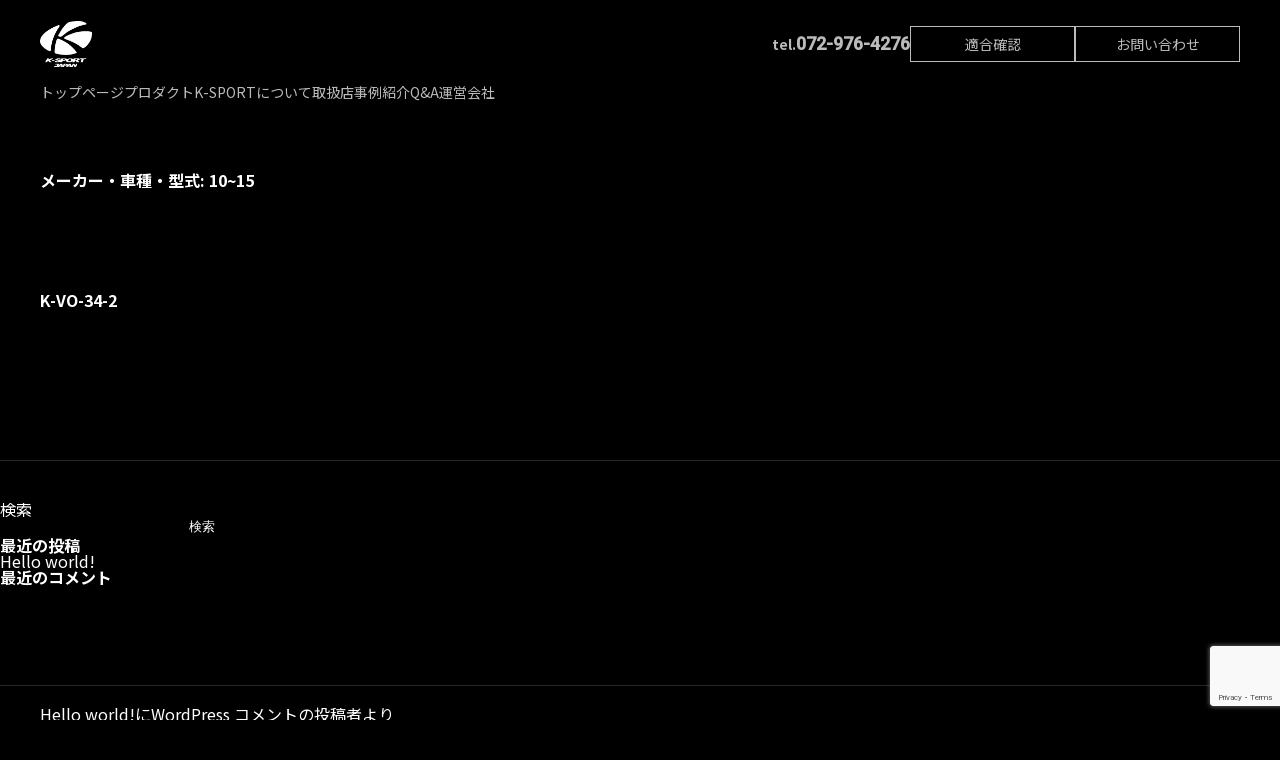

--- FILE ---
content_type: text/html; charset=utf-8
request_url: https://www.google.com/recaptcha/api2/anchor?ar=1&k=6Le2mw4jAAAAANrrXQk5QNk0U-IcZYnkt88qS3VR&co=aHR0cHM6Ly9rLXNwb3J0LWphcGFuLmNvbTo0NDM.&hl=en&v=7gg7H51Q-naNfhmCP3_R47ho&size=invisible&anchor-ms=20000&execute-ms=30000&cb=77ajv9ualsq3
body_size: 48389
content:
<!DOCTYPE HTML><html dir="ltr" lang="en"><head><meta http-equiv="Content-Type" content="text/html; charset=UTF-8">
<meta http-equiv="X-UA-Compatible" content="IE=edge">
<title>reCAPTCHA</title>
<style type="text/css">
/* cyrillic-ext */
@font-face {
  font-family: 'Roboto';
  font-style: normal;
  font-weight: 400;
  font-stretch: 100%;
  src: url(//fonts.gstatic.com/s/roboto/v48/KFO7CnqEu92Fr1ME7kSn66aGLdTylUAMa3GUBHMdazTgWw.woff2) format('woff2');
  unicode-range: U+0460-052F, U+1C80-1C8A, U+20B4, U+2DE0-2DFF, U+A640-A69F, U+FE2E-FE2F;
}
/* cyrillic */
@font-face {
  font-family: 'Roboto';
  font-style: normal;
  font-weight: 400;
  font-stretch: 100%;
  src: url(//fonts.gstatic.com/s/roboto/v48/KFO7CnqEu92Fr1ME7kSn66aGLdTylUAMa3iUBHMdazTgWw.woff2) format('woff2');
  unicode-range: U+0301, U+0400-045F, U+0490-0491, U+04B0-04B1, U+2116;
}
/* greek-ext */
@font-face {
  font-family: 'Roboto';
  font-style: normal;
  font-weight: 400;
  font-stretch: 100%;
  src: url(//fonts.gstatic.com/s/roboto/v48/KFO7CnqEu92Fr1ME7kSn66aGLdTylUAMa3CUBHMdazTgWw.woff2) format('woff2');
  unicode-range: U+1F00-1FFF;
}
/* greek */
@font-face {
  font-family: 'Roboto';
  font-style: normal;
  font-weight: 400;
  font-stretch: 100%;
  src: url(//fonts.gstatic.com/s/roboto/v48/KFO7CnqEu92Fr1ME7kSn66aGLdTylUAMa3-UBHMdazTgWw.woff2) format('woff2');
  unicode-range: U+0370-0377, U+037A-037F, U+0384-038A, U+038C, U+038E-03A1, U+03A3-03FF;
}
/* math */
@font-face {
  font-family: 'Roboto';
  font-style: normal;
  font-weight: 400;
  font-stretch: 100%;
  src: url(//fonts.gstatic.com/s/roboto/v48/KFO7CnqEu92Fr1ME7kSn66aGLdTylUAMawCUBHMdazTgWw.woff2) format('woff2');
  unicode-range: U+0302-0303, U+0305, U+0307-0308, U+0310, U+0312, U+0315, U+031A, U+0326-0327, U+032C, U+032F-0330, U+0332-0333, U+0338, U+033A, U+0346, U+034D, U+0391-03A1, U+03A3-03A9, U+03B1-03C9, U+03D1, U+03D5-03D6, U+03F0-03F1, U+03F4-03F5, U+2016-2017, U+2034-2038, U+203C, U+2040, U+2043, U+2047, U+2050, U+2057, U+205F, U+2070-2071, U+2074-208E, U+2090-209C, U+20D0-20DC, U+20E1, U+20E5-20EF, U+2100-2112, U+2114-2115, U+2117-2121, U+2123-214F, U+2190, U+2192, U+2194-21AE, U+21B0-21E5, U+21F1-21F2, U+21F4-2211, U+2213-2214, U+2216-22FF, U+2308-230B, U+2310, U+2319, U+231C-2321, U+2336-237A, U+237C, U+2395, U+239B-23B7, U+23D0, U+23DC-23E1, U+2474-2475, U+25AF, U+25B3, U+25B7, U+25BD, U+25C1, U+25CA, U+25CC, U+25FB, U+266D-266F, U+27C0-27FF, U+2900-2AFF, U+2B0E-2B11, U+2B30-2B4C, U+2BFE, U+3030, U+FF5B, U+FF5D, U+1D400-1D7FF, U+1EE00-1EEFF;
}
/* symbols */
@font-face {
  font-family: 'Roboto';
  font-style: normal;
  font-weight: 400;
  font-stretch: 100%;
  src: url(//fonts.gstatic.com/s/roboto/v48/KFO7CnqEu92Fr1ME7kSn66aGLdTylUAMaxKUBHMdazTgWw.woff2) format('woff2');
  unicode-range: U+0001-000C, U+000E-001F, U+007F-009F, U+20DD-20E0, U+20E2-20E4, U+2150-218F, U+2190, U+2192, U+2194-2199, U+21AF, U+21E6-21F0, U+21F3, U+2218-2219, U+2299, U+22C4-22C6, U+2300-243F, U+2440-244A, U+2460-24FF, U+25A0-27BF, U+2800-28FF, U+2921-2922, U+2981, U+29BF, U+29EB, U+2B00-2BFF, U+4DC0-4DFF, U+FFF9-FFFB, U+10140-1018E, U+10190-1019C, U+101A0, U+101D0-101FD, U+102E0-102FB, U+10E60-10E7E, U+1D2C0-1D2D3, U+1D2E0-1D37F, U+1F000-1F0FF, U+1F100-1F1AD, U+1F1E6-1F1FF, U+1F30D-1F30F, U+1F315, U+1F31C, U+1F31E, U+1F320-1F32C, U+1F336, U+1F378, U+1F37D, U+1F382, U+1F393-1F39F, U+1F3A7-1F3A8, U+1F3AC-1F3AF, U+1F3C2, U+1F3C4-1F3C6, U+1F3CA-1F3CE, U+1F3D4-1F3E0, U+1F3ED, U+1F3F1-1F3F3, U+1F3F5-1F3F7, U+1F408, U+1F415, U+1F41F, U+1F426, U+1F43F, U+1F441-1F442, U+1F444, U+1F446-1F449, U+1F44C-1F44E, U+1F453, U+1F46A, U+1F47D, U+1F4A3, U+1F4B0, U+1F4B3, U+1F4B9, U+1F4BB, U+1F4BF, U+1F4C8-1F4CB, U+1F4D6, U+1F4DA, U+1F4DF, U+1F4E3-1F4E6, U+1F4EA-1F4ED, U+1F4F7, U+1F4F9-1F4FB, U+1F4FD-1F4FE, U+1F503, U+1F507-1F50B, U+1F50D, U+1F512-1F513, U+1F53E-1F54A, U+1F54F-1F5FA, U+1F610, U+1F650-1F67F, U+1F687, U+1F68D, U+1F691, U+1F694, U+1F698, U+1F6AD, U+1F6B2, U+1F6B9-1F6BA, U+1F6BC, U+1F6C6-1F6CF, U+1F6D3-1F6D7, U+1F6E0-1F6EA, U+1F6F0-1F6F3, U+1F6F7-1F6FC, U+1F700-1F7FF, U+1F800-1F80B, U+1F810-1F847, U+1F850-1F859, U+1F860-1F887, U+1F890-1F8AD, U+1F8B0-1F8BB, U+1F8C0-1F8C1, U+1F900-1F90B, U+1F93B, U+1F946, U+1F984, U+1F996, U+1F9E9, U+1FA00-1FA6F, U+1FA70-1FA7C, U+1FA80-1FA89, U+1FA8F-1FAC6, U+1FACE-1FADC, U+1FADF-1FAE9, U+1FAF0-1FAF8, U+1FB00-1FBFF;
}
/* vietnamese */
@font-face {
  font-family: 'Roboto';
  font-style: normal;
  font-weight: 400;
  font-stretch: 100%;
  src: url(//fonts.gstatic.com/s/roboto/v48/KFO7CnqEu92Fr1ME7kSn66aGLdTylUAMa3OUBHMdazTgWw.woff2) format('woff2');
  unicode-range: U+0102-0103, U+0110-0111, U+0128-0129, U+0168-0169, U+01A0-01A1, U+01AF-01B0, U+0300-0301, U+0303-0304, U+0308-0309, U+0323, U+0329, U+1EA0-1EF9, U+20AB;
}
/* latin-ext */
@font-face {
  font-family: 'Roboto';
  font-style: normal;
  font-weight: 400;
  font-stretch: 100%;
  src: url(//fonts.gstatic.com/s/roboto/v48/KFO7CnqEu92Fr1ME7kSn66aGLdTylUAMa3KUBHMdazTgWw.woff2) format('woff2');
  unicode-range: U+0100-02BA, U+02BD-02C5, U+02C7-02CC, U+02CE-02D7, U+02DD-02FF, U+0304, U+0308, U+0329, U+1D00-1DBF, U+1E00-1E9F, U+1EF2-1EFF, U+2020, U+20A0-20AB, U+20AD-20C0, U+2113, U+2C60-2C7F, U+A720-A7FF;
}
/* latin */
@font-face {
  font-family: 'Roboto';
  font-style: normal;
  font-weight: 400;
  font-stretch: 100%;
  src: url(//fonts.gstatic.com/s/roboto/v48/KFO7CnqEu92Fr1ME7kSn66aGLdTylUAMa3yUBHMdazQ.woff2) format('woff2');
  unicode-range: U+0000-00FF, U+0131, U+0152-0153, U+02BB-02BC, U+02C6, U+02DA, U+02DC, U+0304, U+0308, U+0329, U+2000-206F, U+20AC, U+2122, U+2191, U+2193, U+2212, U+2215, U+FEFF, U+FFFD;
}
/* cyrillic-ext */
@font-face {
  font-family: 'Roboto';
  font-style: normal;
  font-weight: 500;
  font-stretch: 100%;
  src: url(//fonts.gstatic.com/s/roboto/v48/KFO7CnqEu92Fr1ME7kSn66aGLdTylUAMa3GUBHMdazTgWw.woff2) format('woff2');
  unicode-range: U+0460-052F, U+1C80-1C8A, U+20B4, U+2DE0-2DFF, U+A640-A69F, U+FE2E-FE2F;
}
/* cyrillic */
@font-face {
  font-family: 'Roboto';
  font-style: normal;
  font-weight: 500;
  font-stretch: 100%;
  src: url(//fonts.gstatic.com/s/roboto/v48/KFO7CnqEu92Fr1ME7kSn66aGLdTylUAMa3iUBHMdazTgWw.woff2) format('woff2');
  unicode-range: U+0301, U+0400-045F, U+0490-0491, U+04B0-04B1, U+2116;
}
/* greek-ext */
@font-face {
  font-family: 'Roboto';
  font-style: normal;
  font-weight: 500;
  font-stretch: 100%;
  src: url(//fonts.gstatic.com/s/roboto/v48/KFO7CnqEu92Fr1ME7kSn66aGLdTylUAMa3CUBHMdazTgWw.woff2) format('woff2');
  unicode-range: U+1F00-1FFF;
}
/* greek */
@font-face {
  font-family: 'Roboto';
  font-style: normal;
  font-weight: 500;
  font-stretch: 100%;
  src: url(//fonts.gstatic.com/s/roboto/v48/KFO7CnqEu92Fr1ME7kSn66aGLdTylUAMa3-UBHMdazTgWw.woff2) format('woff2');
  unicode-range: U+0370-0377, U+037A-037F, U+0384-038A, U+038C, U+038E-03A1, U+03A3-03FF;
}
/* math */
@font-face {
  font-family: 'Roboto';
  font-style: normal;
  font-weight: 500;
  font-stretch: 100%;
  src: url(//fonts.gstatic.com/s/roboto/v48/KFO7CnqEu92Fr1ME7kSn66aGLdTylUAMawCUBHMdazTgWw.woff2) format('woff2');
  unicode-range: U+0302-0303, U+0305, U+0307-0308, U+0310, U+0312, U+0315, U+031A, U+0326-0327, U+032C, U+032F-0330, U+0332-0333, U+0338, U+033A, U+0346, U+034D, U+0391-03A1, U+03A3-03A9, U+03B1-03C9, U+03D1, U+03D5-03D6, U+03F0-03F1, U+03F4-03F5, U+2016-2017, U+2034-2038, U+203C, U+2040, U+2043, U+2047, U+2050, U+2057, U+205F, U+2070-2071, U+2074-208E, U+2090-209C, U+20D0-20DC, U+20E1, U+20E5-20EF, U+2100-2112, U+2114-2115, U+2117-2121, U+2123-214F, U+2190, U+2192, U+2194-21AE, U+21B0-21E5, U+21F1-21F2, U+21F4-2211, U+2213-2214, U+2216-22FF, U+2308-230B, U+2310, U+2319, U+231C-2321, U+2336-237A, U+237C, U+2395, U+239B-23B7, U+23D0, U+23DC-23E1, U+2474-2475, U+25AF, U+25B3, U+25B7, U+25BD, U+25C1, U+25CA, U+25CC, U+25FB, U+266D-266F, U+27C0-27FF, U+2900-2AFF, U+2B0E-2B11, U+2B30-2B4C, U+2BFE, U+3030, U+FF5B, U+FF5D, U+1D400-1D7FF, U+1EE00-1EEFF;
}
/* symbols */
@font-face {
  font-family: 'Roboto';
  font-style: normal;
  font-weight: 500;
  font-stretch: 100%;
  src: url(//fonts.gstatic.com/s/roboto/v48/KFO7CnqEu92Fr1ME7kSn66aGLdTylUAMaxKUBHMdazTgWw.woff2) format('woff2');
  unicode-range: U+0001-000C, U+000E-001F, U+007F-009F, U+20DD-20E0, U+20E2-20E4, U+2150-218F, U+2190, U+2192, U+2194-2199, U+21AF, U+21E6-21F0, U+21F3, U+2218-2219, U+2299, U+22C4-22C6, U+2300-243F, U+2440-244A, U+2460-24FF, U+25A0-27BF, U+2800-28FF, U+2921-2922, U+2981, U+29BF, U+29EB, U+2B00-2BFF, U+4DC0-4DFF, U+FFF9-FFFB, U+10140-1018E, U+10190-1019C, U+101A0, U+101D0-101FD, U+102E0-102FB, U+10E60-10E7E, U+1D2C0-1D2D3, U+1D2E0-1D37F, U+1F000-1F0FF, U+1F100-1F1AD, U+1F1E6-1F1FF, U+1F30D-1F30F, U+1F315, U+1F31C, U+1F31E, U+1F320-1F32C, U+1F336, U+1F378, U+1F37D, U+1F382, U+1F393-1F39F, U+1F3A7-1F3A8, U+1F3AC-1F3AF, U+1F3C2, U+1F3C4-1F3C6, U+1F3CA-1F3CE, U+1F3D4-1F3E0, U+1F3ED, U+1F3F1-1F3F3, U+1F3F5-1F3F7, U+1F408, U+1F415, U+1F41F, U+1F426, U+1F43F, U+1F441-1F442, U+1F444, U+1F446-1F449, U+1F44C-1F44E, U+1F453, U+1F46A, U+1F47D, U+1F4A3, U+1F4B0, U+1F4B3, U+1F4B9, U+1F4BB, U+1F4BF, U+1F4C8-1F4CB, U+1F4D6, U+1F4DA, U+1F4DF, U+1F4E3-1F4E6, U+1F4EA-1F4ED, U+1F4F7, U+1F4F9-1F4FB, U+1F4FD-1F4FE, U+1F503, U+1F507-1F50B, U+1F50D, U+1F512-1F513, U+1F53E-1F54A, U+1F54F-1F5FA, U+1F610, U+1F650-1F67F, U+1F687, U+1F68D, U+1F691, U+1F694, U+1F698, U+1F6AD, U+1F6B2, U+1F6B9-1F6BA, U+1F6BC, U+1F6C6-1F6CF, U+1F6D3-1F6D7, U+1F6E0-1F6EA, U+1F6F0-1F6F3, U+1F6F7-1F6FC, U+1F700-1F7FF, U+1F800-1F80B, U+1F810-1F847, U+1F850-1F859, U+1F860-1F887, U+1F890-1F8AD, U+1F8B0-1F8BB, U+1F8C0-1F8C1, U+1F900-1F90B, U+1F93B, U+1F946, U+1F984, U+1F996, U+1F9E9, U+1FA00-1FA6F, U+1FA70-1FA7C, U+1FA80-1FA89, U+1FA8F-1FAC6, U+1FACE-1FADC, U+1FADF-1FAE9, U+1FAF0-1FAF8, U+1FB00-1FBFF;
}
/* vietnamese */
@font-face {
  font-family: 'Roboto';
  font-style: normal;
  font-weight: 500;
  font-stretch: 100%;
  src: url(//fonts.gstatic.com/s/roboto/v48/KFO7CnqEu92Fr1ME7kSn66aGLdTylUAMa3OUBHMdazTgWw.woff2) format('woff2');
  unicode-range: U+0102-0103, U+0110-0111, U+0128-0129, U+0168-0169, U+01A0-01A1, U+01AF-01B0, U+0300-0301, U+0303-0304, U+0308-0309, U+0323, U+0329, U+1EA0-1EF9, U+20AB;
}
/* latin-ext */
@font-face {
  font-family: 'Roboto';
  font-style: normal;
  font-weight: 500;
  font-stretch: 100%;
  src: url(//fonts.gstatic.com/s/roboto/v48/KFO7CnqEu92Fr1ME7kSn66aGLdTylUAMa3KUBHMdazTgWw.woff2) format('woff2');
  unicode-range: U+0100-02BA, U+02BD-02C5, U+02C7-02CC, U+02CE-02D7, U+02DD-02FF, U+0304, U+0308, U+0329, U+1D00-1DBF, U+1E00-1E9F, U+1EF2-1EFF, U+2020, U+20A0-20AB, U+20AD-20C0, U+2113, U+2C60-2C7F, U+A720-A7FF;
}
/* latin */
@font-face {
  font-family: 'Roboto';
  font-style: normal;
  font-weight: 500;
  font-stretch: 100%;
  src: url(//fonts.gstatic.com/s/roboto/v48/KFO7CnqEu92Fr1ME7kSn66aGLdTylUAMa3yUBHMdazQ.woff2) format('woff2');
  unicode-range: U+0000-00FF, U+0131, U+0152-0153, U+02BB-02BC, U+02C6, U+02DA, U+02DC, U+0304, U+0308, U+0329, U+2000-206F, U+20AC, U+2122, U+2191, U+2193, U+2212, U+2215, U+FEFF, U+FFFD;
}
/* cyrillic-ext */
@font-face {
  font-family: 'Roboto';
  font-style: normal;
  font-weight: 900;
  font-stretch: 100%;
  src: url(//fonts.gstatic.com/s/roboto/v48/KFO7CnqEu92Fr1ME7kSn66aGLdTylUAMa3GUBHMdazTgWw.woff2) format('woff2');
  unicode-range: U+0460-052F, U+1C80-1C8A, U+20B4, U+2DE0-2DFF, U+A640-A69F, U+FE2E-FE2F;
}
/* cyrillic */
@font-face {
  font-family: 'Roboto';
  font-style: normal;
  font-weight: 900;
  font-stretch: 100%;
  src: url(//fonts.gstatic.com/s/roboto/v48/KFO7CnqEu92Fr1ME7kSn66aGLdTylUAMa3iUBHMdazTgWw.woff2) format('woff2');
  unicode-range: U+0301, U+0400-045F, U+0490-0491, U+04B0-04B1, U+2116;
}
/* greek-ext */
@font-face {
  font-family: 'Roboto';
  font-style: normal;
  font-weight: 900;
  font-stretch: 100%;
  src: url(//fonts.gstatic.com/s/roboto/v48/KFO7CnqEu92Fr1ME7kSn66aGLdTylUAMa3CUBHMdazTgWw.woff2) format('woff2');
  unicode-range: U+1F00-1FFF;
}
/* greek */
@font-face {
  font-family: 'Roboto';
  font-style: normal;
  font-weight: 900;
  font-stretch: 100%;
  src: url(//fonts.gstatic.com/s/roboto/v48/KFO7CnqEu92Fr1ME7kSn66aGLdTylUAMa3-UBHMdazTgWw.woff2) format('woff2');
  unicode-range: U+0370-0377, U+037A-037F, U+0384-038A, U+038C, U+038E-03A1, U+03A3-03FF;
}
/* math */
@font-face {
  font-family: 'Roboto';
  font-style: normal;
  font-weight: 900;
  font-stretch: 100%;
  src: url(//fonts.gstatic.com/s/roboto/v48/KFO7CnqEu92Fr1ME7kSn66aGLdTylUAMawCUBHMdazTgWw.woff2) format('woff2');
  unicode-range: U+0302-0303, U+0305, U+0307-0308, U+0310, U+0312, U+0315, U+031A, U+0326-0327, U+032C, U+032F-0330, U+0332-0333, U+0338, U+033A, U+0346, U+034D, U+0391-03A1, U+03A3-03A9, U+03B1-03C9, U+03D1, U+03D5-03D6, U+03F0-03F1, U+03F4-03F5, U+2016-2017, U+2034-2038, U+203C, U+2040, U+2043, U+2047, U+2050, U+2057, U+205F, U+2070-2071, U+2074-208E, U+2090-209C, U+20D0-20DC, U+20E1, U+20E5-20EF, U+2100-2112, U+2114-2115, U+2117-2121, U+2123-214F, U+2190, U+2192, U+2194-21AE, U+21B0-21E5, U+21F1-21F2, U+21F4-2211, U+2213-2214, U+2216-22FF, U+2308-230B, U+2310, U+2319, U+231C-2321, U+2336-237A, U+237C, U+2395, U+239B-23B7, U+23D0, U+23DC-23E1, U+2474-2475, U+25AF, U+25B3, U+25B7, U+25BD, U+25C1, U+25CA, U+25CC, U+25FB, U+266D-266F, U+27C0-27FF, U+2900-2AFF, U+2B0E-2B11, U+2B30-2B4C, U+2BFE, U+3030, U+FF5B, U+FF5D, U+1D400-1D7FF, U+1EE00-1EEFF;
}
/* symbols */
@font-face {
  font-family: 'Roboto';
  font-style: normal;
  font-weight: 900;
  font-stretch: 100%;
  src: url(//fonts.gstatic.com/s/roboto/v48/KFO7CnqEu92Fr1ME7kSn66aGLdTylUAMaxKUBHMdazTgWw.woff2) format('woff2');
  unicode-range: U+0001-000C, U+000E-001F, U+007F-009F, U+20DD-20E0, U+20E2-20E4, U+2150-218F, U+2190, U+2192, U+2194-2199, U+21AF, U+21E6-21F0, U+21F3, U+2218-2219, U+2299, U+22C4-22C6, U+2300-243F, U+2440-244A, U+2460-24FF, U+25A0-27BF, U+2800-28FF, U+2921-2922, U+2981, U+29BF, U+29EB, U+2B00-2BFF, U+4DC0-4DFF, U+FFF9-FFFB, U+10140-1018E, U+10190-1019C, U+101A0, U+101D0-101FD, U+102E0-102FB, U+10E60-10E7E, U+1D2C0-1D2D3, U+1D2E0-1D37F, U+1F000-1F0FF, U+1F100-1F1AD, U+1F1E6-1F1FF, U+1F30D-1F30F, U+1F315, U+1F31C, U+1F31E, U+1F320-1F32C, U+1F336, U+1F378, U+1F37D, U+1F382, U+1F393-1F39F, U+1F3A7-1F3A8, U+1F3AC-1F3AF, U+1F3C2, U+1F3C4-1F3C6, U+1F3CA-1F3CE, U+1F3D4-1F3E0, U+1F3ED, U+1F3F1-1F3F3, U+1F3F5-1F3F7, U+1F408, U+1F415, U+1F41F, U+1F426, U+1F43F, U+1F441-1F442, U+1F444, U+1F446-1F449, U+1F44C-1F44E, U+1F453, U+1F46A, U+1F47D, U+1F4A3, U+1F4B0, U+1F4B3, U+1F4B9, U+1F4BB, U+1F4BF, U+1F4C8-1F4CB, U+1F4D6, U+1F4DA, U+1F4DF, U+1F4E3-1F4E6, U+1F4EA-1F4ED, U+1F4F7, U+1F4F9-1F4FB, U+1F4FD-1F4FE, U+1F503, U+1F507-1F50B, U+1F50D, U+1F512-1F513, U+1F53E-1F54A, U+1F54F-1F5FA, U+1F610, U+1F650-1F67F, U+1F687, U+1F68D, U+1F691, U+1F694, U+1F698, U+1F6AD, U+1F6B2, U+1F6B9-1F6BA, U+1F6BC, U+1F6C6-1F6CF, U+1F6D3-1F6D7, U+1F6E0-1F6EA, U+1F6F0-1F6F3, U+1F6F7-1F6FC, U+1F700-1F7FF, U+1F800-1F80B, U+1F810-1F847, U+1F850-1F859, U+1F860-1F887, U+1F890-1F8AD, U+1F8B0-1F8BB, U+1F8C0-1F8C1, U+1F900-1F90B, U+1F93B, U+1F946, U+1F984, U+1F996, U+1F9E9, U+1FA00-1FA6F, U+1FA70-1FA7C, U+1FA80-1FA89, U+1FA8F-1FAC6, U+1FACE-1FADC, U+1FADF-1FAE9, U+1FAF0-1FAF8, U+1FB00-1FBFF;
}
/* vietnamese */
@font-face {
  font-family: 'Roboto';
  font-style: normal;
  font-weight: 900;
  font-stretch: 100%;
  src: url(//fonts.gstatic.com/s/roboto/v48/KFO7CnqEu92Fr1ME7kSn66aGLdTylUAMa3OUBHMdazTgWw.woff2) format('woff2');
  unicode-range: U+0102-0103, U+0110-0111, U+0128-0129, U+0168-0169, U+01A0-01A1, U+01AF-01B0, U+0300-0301, U+0303-0304, U+0308-0309, U+0323, U+0329, U+1EA0-1EF9, U+20AB;
}
/* latin-ext */
@font-face {
  font-family: 'Roboto';
  font-style: normal;
  font-weight: 900;
  font-stretch: 100%;
  src: url(//fonts.gstatic.com/s/roboto/v48/KFO7CnqEu92Fr1ME7kSn66aGLdTylUAMa3KUBHMdazTgWw.woff2) format('woff2');
  unicode-range: U+0100-02BA, U+02BD-02C5, U+02C7-02CC, U+02CE-02D7, U+02DD-02FF, U+0304, U+0308, U+0329, U+1D00-1DBF, U+1E00-1E9F, U+1EF2-1EFF, U+2020, U+20A0-20AB, U+20AD-20C0, U+2113, U+2C60-2C7F, U+A720-A7FF;
}
/* latin */
@font-face {
  font-family: 'Roboto';
  font-style: normal;
  font-weight: 900;
  font-stretch: 100%;
  src: url(//fonts.gstatic.com/s/roboto/v48/KFO7CnqEu92Fr1ME7kSn66aGLdTylUAMa3yUBHMdazQ.woff2) format('woff2');
  unicode-range: U+0000-00FF, U+0131, U+0152-0153, U+02BB-02BC, U+02C6, U+02DA, U+02DC, U+0304, U+0308, U+0329, U+2000-206F, U+20AC, U+2122, U+2191, U+2193, U+2212, U+2215, U+FEFF, U+FFFD;
}

</style>
<link rel="stylesheet" type="text/css" href="https://www.gstatic.com/recaptcha/releases/7gg7H51Q-naNfhmCP3_R47ho/styles__ltr.css">
<script nonce="zpefPBQ0H03jJ3MY1rJXUA" type="text/javascript">window['__recaptcha_api'] = 'https://www.google.com/recaptcha/api2/';</script>
<script type="text/javascript" src="https://www.gstatic.com/recaptcha/releases/7gg7H51Q-naNfhmCP3_R47ho/recaptcha__en.js" nonce="zpefPBQ0H03jJ3MY1rJXUA">
      
    </script></head>
<body><div id="rc-anchor-alert" class="rc-anchor-alert"></div>
<input type="hidden" id="recaptcha-token" value="[base64]">
<script type="text/javascript" nonce="zpefPBQ0H03jJ3MY1rJXUA">
      recaptcha.anchor.Main.init("[\x22ainput\x22,[\x22bgdata\x22,\x22\x22,\[base64]/[base64]/UltIKytdPWE6KGE8MjA0OD9SW0grK109YT4+NnwxOTI6KChhJjY0NTEyKT09NTUyOTYmJnErMTxoLmxlbmd0aCYmKGguY2hhckNvZGVBdChxKzEpJjY0NTEyKT09NTYzMjA/[base64]/MjU1OlI/[base64]/[base64]/[base64]/[base64]/[base64]/[base64]/[base64]/[base64]/[base64]/[base64]\x22,\[base64]\x22,\x22wrN4H8Khwp/CrhMcXsO/w7EzwrjDnQbCmsO8B8KlE8OZOU/DsSDCmMOKw7zCqz4wecOxw4LCl8O2IU/DusOrwps5wpjDlsOfEsOSw6jCrsKtwqXCrMOzw47Cq8OHcsOCw6/[base64]/w63Cv8O8wr1Ne38Uw5sQDBLDiU0Pa3Emw6Ncw4coHMK2MMKvBXjCvcK3QcOVDMKJSmjDiW9vLRY3woVMwqI5CUcuNGcCw6vCk8OXK8OAw4XDjsOLfsKRwrTCiTwOUsK8wrQAwqtsZlHDrWLCh8K/wq7CkMKiwojDh01cw7bDrX95w5ovQmtSVMK3e8KwOsO3wovCrsKRwqHCgcKEAV48w5BXF8Ohwo3CvWk3WcOHRcOzYcO4worChsOTw7PDrm0Qc8KsP8KceHkCwoPCi8O2JcKZZsKvbWYMw7DCuh85OAYPwozChxzDhMKUw5DDlXzCqMOSKQXCmsK8HMKBwq/CqFhHQcK9I8OlUsKhGsODw4LCgF/CncK0YnU0wqpzC8O2L20TOsKJM8O1w5TDp8Kmw4HCrsOYF8KQUhJBw6jCssKZw6hswrjDl3LCgsOfwqHCt1nCmC7DtFwKw5XCr0VLw6PCsRzDvFJ7wqfDhWnDnMOYcnXCncO3wpRja8K5GWArEsKjw4R9w53Du8Kjw5jCgR0rb8O0w7DDr8KJwqxIwoAxVMK9c1XDr0/DqMKXwp/CvsK6wpZVwoHDsG/CsATCiMK+w5BeVHFIUXHCln7CvhPCscKpwo7DucORDsOQfsOzwpkyK8KLwoB5w5tlwpBwwrh6K8ODw6rCkjHCl8KHcWcWJcKFwobDhAdNwpNLccKTEsOkfyzCkUF2MEPClA5/w4YXe8KuA8Kyw4zDqX3CqDjDpMKrTsO1wrDCtVzCqEzCoH7CjSpKL8Kcwr/CjAsVwqFPw6nCvUdQPGYqFCE7wpzDswvDlcOHWhvCucOeSCBWwqItwolKwp9wwovDhkwZw4bDlAHCj8OfDlvCoCo5wqjChA0hJ1TChBEwYMOpaEbCkFkRw4rDusKJwogDZXrCkUMbNsKaC8O/wq7DshTCqGXDhcO4VMKjw7TChcOrw5xVBQ/Dh8KeWsKxw6B1NMONw6wWwqrCi8KnKsKPw5UDw4slb8OSZFDCo8O4wrVTw5zCg8Kew6nDl8OFKRXDjsKBLwvCtVrCuVbChMKFw7UyasONfHhPIAl4N0RrwoTClAc9w4HDi0zDqMO6wqsyw7/DrFs5HC3CvWkqEWDDqBAVw7gpPT3Cg8ODwrvCjTp9w6tlw4bCg8KzwqnCrlTClMOkwo8twp7DuMOGSMKRFiM4w5puFcKYQ8K5awxlQMKcwr/[base64]/w69eB8KSBWV3wop7bsOkwr/Ci2YbwovCrGbCmsO0w7QPCwnDmcOiw7oiRifDjcOrBMOREMO0w5wOw6IAKhDDvMO2IMOsI8OJM2HDtAk3w4TChsO7N1/Ct0rCgC0Bw5vCkjIDDsKkJsOJwpbCoVwwwrHCmVnCr0TCnXvDkXbCpzbDjcKxwpANHcK7JHfDu2nDosK8fcOfWiHDtkTClibDuQTCs8K8L3h2w6tow5fDi8O6w4jDiUPDusOzw5HDnMKjYiXCkT/DqcOQIcKhaMOHYsKtOsKjw4/DtcODw7Fpf1vCnwjCuMOnF8KOw7vCm8OSXwc4BMOFwrtdfy9ZwqdpCU3Co8OLH8OMwo8yUsO8w6oNworCj8KNw5/DrcODwrjCtsKLVWDDuy86wrDDqRvCq1jCv8K8A8OVw7NwOsKbw4B0fsKfw6dzenY4w5dWw7PClMKaw6zDucO5SAgJesOywqzCoULCs8OeFMO9wpDCsMOKwqzCph7DgMOMwqwaC8O3DnYdH8OPCGPDuHQUccORGMKNwr5BP8OSwrrCpjIHG3MEw70AwpHDvsO3wp/CgcKpYztkdMKIw4YjwonCoElFV8KnwqLCmcOWMxViNsOMw4l8woPCuMKuA2vCnXnCqsK7w4Rfw7TDrMKnUMK7LinDiMOqKm/CrMOdwpzCm8KDwphVw7PCpMKocsK9RMOQZ1LDk8OwX8KXwqwwUy5gw6TDsMO2LEc7N8Omw4w5wrLCmsOxMcOQw6URw5opX2dgw7Fsw5REAyNGw78Mwp7Cs8KXwqrCs8OPMhfDnAjDqcOkw4MGwrpxwrw/w6s1w4ddwprDncOzR8KMRcOXXEsPwrfDr8Ksw5PCn8OjwpNcw43CscOoZQMEDMOcOcOPFWETwqzDs8OTEsOFUx41wrbCh0/Cs0xcD8KTeRxlwqXCqcKzw4vDkEJYwr8JworDo1LCvw3Cl8O6wp7CowtqXMKfwo3CsTbCsTcZw4FWwpPDv8OjESVDw5wlw7TDqsKCw7FEOXLDo8OiAcOBBcK3FmgwSSVAR8OYwqlFKDzDlsKmU8KCO8OrwobDncO/[base64]/NcKCw75GXMKXw6nDlcOVwrnDuAJKw7kbw6wTwq1dSj/DunUTIsKkwo3DhwvDk0FtCEHCpMO3D8OLw47Dg3jCjU5qw4IZwqXCk2rDhhvCnsKFCMOAwrJuAn7ClMKxD8K5ZMKYAcKCUcO1McKEw6LCpUJPw4xddVQlwpFXwqw3HGAMOsKjLcOAw5LDu8KuDlrCrRBvRDvCjDDCn0nChsKqMsKVE2nDkBhPQcK/wo3DocK5w5MrcnlEwoxYW3nCiSxHwp5aw5tSwo3CnlDDmMOZwq/[base64]/w6HDhEB7NTLCj8K4F8OpwoFRJ2Frw5MQAQ7DkcKbw5TDgMKPakHDhTDCgTPCkMOMw71bbD7CgcONw7YHw7XDtWweKcK9w5ccFh3DjC0dwpPCl8KBZsK/[base64]/T8O5DgZzSsO3RQfCoDkMwqBwT8KVK2PCjATCr8K7FMOEw6HDrGDDqy/[base64]/[base64]/wqvCt8OxdW5iw6HDnFx2w51dJ8OHfg09bSoVX8K3w6XDiMO5woTCtsK9w6JzwqF2EDDDkcKbWmvCkAFCwrxARcKAwrXCiMKOw53Dk8Kvw4Eiwo4Kw7zDhcKeC8KbwpjDtEpvSnTCo8KRw6Faw6wQw4gwwrDCvD89TDhDAAZjYcO/A8OkdsK+wpnCm8OSa8O6w7BtwoVfw5kxKUHCljIZXynCpT7CnsOcw7DCu1lpXMOzw4HCu8KUX8Olw4XCvEl6w5zCr2gbw6h+O8KBIV/CtF1uYMO+LMKxIcK1w68TwpQPbMOAw6DCqMOcbnLDmcKfw7rCpsK2w4F1woYLc3M5wovDqHwHHMKFBcKxWcO/w4E2Xx7CuVV9EUt2worCr8K6w55FQMKLLAdKCBo/fcOxDBI+EsKpU8OeOFIwbcK3w5TCgcO0wqbCm8OWcArDg8O4woPChTVAw4QGwozClyjDsEnClsOzw4PCmQUxBmkMwrdMJ0/DglHDhTQ9GXo2CMK0SsO4wpDDo2BlNzPCm8KCw77DqBDDgMKYw4TCsDpFw6lEeMOTMwFITMOncMO7w7nClS3Co04NN2XClcKyEnxxe3BOw6vCn8OrPsOAw5QGw6sHNl5/csKkScKyw4rDlMKGKsKVwp0/woLDlXXDrcOYw7zDknhIw7I1wrzCssKRKG8ORsORIMK9LsOMwpFnw7cfAg/DpVoGe8KAwpo/wrbDkw7CqiTDuzDDp8ORwpXCvsOleB0ZS8OXw4jDjMOEw5fDocOEA2zCjH3DjMOpZMKlw71nw7vCu8OmwoB4w4BTYmIRw7bDj8OyAcO3wp5dwoTDpyTCuT/[base64]/CkSsCSMONRcOOMX5AZmLCmhbCt8KjwoPDih5ow5DDrcKDA8KaP8O+WMKcwrHDn2DDmMOdw6Ruw4c0wpDCsyfCuzY2G8Kzw6rCkMKPw48/UsOnwqrClcOFMSjDrDbDsGbDsXMWemvCmMOBwoIKOz3CnXtIaXwawoE1wqjCsUoodcKnw7lSQsKQXmAjw7MqQMKHw4Mjw6xlGDodacOQwqYcYWbDhMKUMsK4w597G8Otwo0hWkrDtwbCoiTDsRDDuHJDw69wUsOXwpcKw596NmfCgcOrVMKww6vCiHHDqilEw4/[base64]/Cpj/Dm8KZZ8KZQ3LClcOrw4nDlnzDkzMqwoJbwpLCqcKpTMKjYsOZeMOjwr4Dw4J3wqNkwqMew6rCjgjDqcKDw7fDm8Kvw5LCgsOSw4t9eTLDuj0sw4AQGsKFwrknVcKgPi5XwrdKwoN0wqnDs0bDgwjCmk3Du2gSXgB2acOqfBPDgsK/wqVgDsOwAsOIwofClELDhsKFCMOPwoRMw4Y8GRIbw45Wwok4FcOoeMOGaEp5wqbDksORwqjCtsO4CcOqw53DrMO9d8K4AlDDmyrDshHDv2HDsMOtwq7Dm8OWw4jCizFAIgsOfcK/w6TCjwhawo1VbRTDnBXDtsOhwovCpETDj0bCmcKvw6fDusKvw7rDkTkCdcOlVcKuPCbCiwLDomDDkcOFRzHDrwdiwopow7PCqsKcIVVkwoQ/[base64]/CiRU+Q8K4aMK3JDlQAUrCksKDw5jCnsOvwrl7wovChsOkQhxrwrrCp2nDmsKiwo0mFsO9wqzDscKAMCXDqcKfUETCgjUhwq3DjQs/[base64]/wq/[base64]/[base64]/Dnz1DwrrCsCAoM8KVFsOjWVjCpjDDtMKNEMOYwoTDp8OlXMKDTsK2aBMqw6MqwpvCiidMbsOPwq40wqDCgsKSHw3DtsOEwq5MFnrChRJMwqjDhGPDi8O7OcOyQcOPb8KcWjHDg1l/F8K1NcOiwrrDm0xbGcOrwoVDRyzCvsOBwojDs8O8PBN0w5XDsW3CpTgXw5J3w55LwrjDgTEewoQQwo90w7vCgcKBwppDD1BFP3JxG1HCkV3CncOswoVOw4NDK8ODwpRORRh2w6YAwpbDscK2wp9OPHfDo8O0IcO7d8K/w7DCusKqOXvDknh3IcKaesOnwo/[base64]/Cv8O9w4cgNjczw7J8LsKvf8KJw53CsmvClSzCuR/DuMOJw5HDk8K0ecO+C8OtwrlXwqAAU1IQecOYN8O2wooPU0t7FngdZcKNE1RnXy7DusKUwo4GwpxZLkzDnsOsQsO1MsKkw5zDh8KZMABIw67DqDlGwq8cFsKKSsOzwonCjGXDrMOKe8KSw7cbewLDvMONw5tgw5Q/w5nCnMOTE8KsbzMOdMKgw6vDpMO6wqkZf8OQw6TCjMKLW15JW8KIw4ozwoUJVcOOw68Ew7UUXsOnw4MfwoVXBsOZwocbw5vDtCLDnULCucKPw44ewqXDmzrCkHxIY8KMw7RWwq/CpsK7w6LCoD3CkMKHw61nGUrCo8KZwqfCh1fDk8KnwojDmT7Dk8KvasOAJHQMQADDlzbCncOGV8KvI8KPaExrVBVRw4hDw4jDr8OTbMOMN8KgwrtmVwkow5YHImbDkQxYdWrChTrCjMKHwqbDq8Omw7h+K0/CjcKzw67DqEUSwqQ5F8K2w7rDkzvCuSBAZ8OHw7siH0EqAcO9DsKbA27Cgg3CnhM5w5PCmSFTw4vDk11rw5rDjjQSVhs/[base64]/CrcK9DMOewo3DoRVaOQvCp8OVwr3ClsKcAwNfTy8xS8KJwrjCvMKmw7vDgUfDsjDDp8Ksw4bDuE96T8KoVcOERXlqf8Owwo4HwpodbHbDvMOBU2BbK8Klw6LCphhvw4dWCmUlHEDCqmnCq8Kkw47Dr8OHHxPDrMKpw4LDgsKyDgJsFG3CuMOjVF/CjCUfwrJTw7FsIXfDv8OwwpF7MVZNA8KKw6VBMMKQw4VKE2h3LQPDnX8IH8Oxwo1PwoDCpT3ChMOFwoZrbsKofXRVA1c8wonDicO9esK+w6jDrCMEYU7Cm3cqw4wzw73CrDxzFDJ8wrHCpQoceVZiE8OhM8Onw5YVwpDDmwXDpUNIw7LDnj4pw4/CniQaLMOkwrhfw4/DoMOzw4zCt8KEA8OUw43Dt1MDw5tKw7JYGMKnEsK7wplmTsOyw5kJw4snH8O/wownBBPDpcOTwpA/w6o8QMKIF8OWwqnCtsODRxV1cS/[base64]/HBXCvsOeUMKDPcO7wrHDowppwq3Cv0cpEHbDtcOqeXh2aw4AwrBew5xEFcKIacOnZiQaORHDtsKSJRgtwpBRw7BqC8O8S30pw5PDjxpWw6nCmVNbwr3ChMKCaSt+TGwWAwlGwrLDqsO4w6VkwrbDqFvCnMKHO8KGCknDusKoQcK6woTCrSbCqcOQbcK2cW/CoRvCtMO8M3PCrCXDvcKfXsKyMggKYUNSOXTCjcOSw4YvwrBnIQ9lw6LCisKUw5LDjsKGw5PCinF9JMOMDF3Dng1kwpzCtMOpd8OpwqjDjzXDicKxwop5IsK1wrXCscK9ZzohXcKKw6TCnycHf2Btw7DDi8KMw6NLeRXCk8Kgw7/[base64]/CnyBEFsO9EHnCuAbDksOsOFIEw4NtbHfDqCd3w5/[base64]/Di8KzFFtrVcKEFsK5wq7DtSfCsF9yPHFhw4DDhkPDjUTDu1xPGzNMw6PClXXDj8Orwo0nw6pCAkp0w5BhGydDbcOHw5sIwpY6w7F/wprDusKjw5XDqUfDrSLDusOVM2pZe1HCtcO6wprCsnTDnSx/ezfCjsKvScOuw6pbQMKdw5DDpcK6NsKsWcOHw60Yw6x9w5F6woHCh1vCsHgcY8KPw71cwq8ndWwYwqAYwoDCv8K5w4PDpBw4XMK6w6/Cj0N1woTDo8ObXcOqTFjCi3LDiinCisOWcm/DkMKvKsO9w7MYWBwpN1LCvsOtHW3DpUU/fANfOUvCpFfDu8KzOsOSO8Krf2PDumbCoBrCsWVRwoZwdMOyQcKIw6/CqkQHeU/CocKxBTBaw7Evw7oow60mTyI1wrksMFXCnjLCrF4IwoPCuMKLw4Bmw7/DtsKnbl8casKyUMOWwppqfsOCw5tpCn0hw6PChi8jd8OWRsKKM8OJwocpesKvw4rChyYNHz0NVsOiIMKRw5QmCGTDj3gbL8Okwp3DiGzDlTQjwo7DlB/DjcKkw6nDgwkscmRPCMKcw7wKLcKMw7HDhsK0wpbCjQZ5w54uV1wuRsOvw6vCiSxuZcOkw6PCqFZ2QHnCjQA8fMOVN8OyVzPDjMOAbcKewpxFwr/[base64]/E8Kww4LCv2LDrsKVYMOoTVpYMQI/DcOewonCuGXCj8OgIMOGwpjCnjbDhcO5woMbwr5xw5suOsKTDSXDp8Kyw7bCnMOEw7gHw7wcPTXChVY3YsOpw4LCn2PDssOGWMOaR8OQw5J0w43DrwHDtHhBT8KOb8KYEUVTMcKrc8OWwpMDLsOfWlTDtMKxw7XCpsK4R2/Dh08uFsOcMlXCisKQw5Bdw7U+OyMLGsKJIcKIwrrCgMOpw5jDjsOiw6/ChVjDp8KSw6FAOBLCmEjDu8KTIsOJw67DomZBwq/DjRwNwqjDg3DDtxcCf8OhwoAuw5RNw4HCl8Opw4vCt15zfWTDjsOxeX9gUcKpw49qOkHCmsKcwr7CgT1lw6E3b2UcwodZw7fCp8KJwpMTwqDCgcORwp5EwqIFw4RqA0DDpBRMIj1pw4kHeE5tJcKXwpPCpyt/Rigiw7PDi8OcMF4jQ1MHwrrDj8KawrXCgsOywpUlwqfDp8O8wpNSWMKGw6LDpcKcwqPCv1Bhw6PCncKLa8O9E8K9w53Cv8OxJcOpfhwhRDDCtBtyw6osw5/CnkvDhC/DqsONw7DDrHDDnMOaY1jDkRUcw7cpO8OnDGHDiwbCgk5PJ8OGCwXCrw5owpTChQESw67CoAjCokZswp8AYz4hwrk0wqp+AgDCsXppV8O2w70ywqvDgsKAA8OQY8KiwoDDusODRnJOw4vDlMOuw6NHw5fCsV/Cv8O4w5tqwpdCw7nDgMO+w58BUjjCiCh8wqMxwrTDlcOLwr1QHlRXwodnw7DCujvCvMOyw5Qcwo5Mwq4+MsOYwo7CiHdBw5gNJltOw5/Dr33CkBRVwr48wpDCpFDCoFzDvMO3w7IfCsOvw6zCkAF2KsOWw7MCw75bdMKpTsK0w4BucWARwqcqwr4ZNykhw7APw5Zww6gpw58NKRgFYChEw5AjFRB8CMOARnPCmGdWHnJyw71YQMK+XVvCul/Dv1peWELDrMKnw7NPQHfDjlLDuyvDpsOkOcO/d8OuwodkIsKzYMKRw5IwwrvDkCJ8wq8fM8KAwpzCm8O+X8OzZ8OHbArDoMK7e8Opw5dNw75+ADw4WcK1wrXCpErDqEjCjVLClsOawopowrBewq/CslpXDUFzw5pvaTrCjw8CZivCrDvClTtgKR4rBHHCncOeBsOZUMOPwpzCvHrDqcOdBMKAw4VoZsO3bhXCssKqMz48K8OJCRTDoMOaZGHCrMKZw67ClsOlJ8O+b8KOJVdOIhrDr8KdJiHCiMKnw6HCp8OeAnzChxlIAMKdJh/CosONwrE9NMOLw694BsKgGcK8wqjDocK+wrbCnMOOw4hJXcKZwq4jMAcgwoXCmcOCPhFLewx2wpIawrp2XcKxdMKgwox2I8KawqU4w7lkwqrCo2IAw5tQw6MVM1oawqjCiGxqT8Ozw55kw4NRw5lScMOhw7rDscKDw74KW8OFIxTDiAPCqcO9wrfDtFzCvk/ClMKFw6bCvXbDvxvCkS3DlMKpwr7ClMONPMKFw5YhHcOcPcKmCsOEeMKWw648wrkGw5TDi8OpwrtDBcO1w67DoTptQcKIw7lgwpEJw7ZNw4lEYMKnCcOzCcOTLkwlcBBKeSbDkh/Dk8KcA8OIwqNPSC86O8OBwrPDvy7Dgm5OGMKDw7jCnsOTw4PDjsKEKcK+w4zDrTzCmcK7woPDiFMlBMOswotqwqsdwqJAwrsRw6tYwo9wI31kHMOebcKAwrR8VcKGwr7DkMK8w4/DtMK1N8OgJQbDhcOBQRFyBMOUXDjDh8KJY8ObHitiKsOICXclwqvDvzUIEMKtw7IGw6HChMKSwoTCm8Orw7bCgR/CmwXCmMK5PxglbgYZwrvCtGXDlEfCqw3CrsKUw5YCwqZ7w65LGEJtcE7ClHx2wohTw4IPw5HDvQzCgCjDo8OrT3BMw73Cp8Ojw5nColjCl8KgDMKVw5VCwpFfVy5MVsKOw4DDo8OwwqzCpcKkGMOzTh/DihBZwprDqcOUa8Kiw4xxwodXYcOLw7JQGHDCosOiw7JjFsKATCbCk8OZCgdyZSURHzjDp2tVbW7Dj8KyMk1rQ8OJe8KWw57CmX3Dl8Ovw6gZw5PClBPCpsKpOGXCicOca8K0Ej/DqUDDl1NLwqV3w5p3wrjCuUXDmMKAdmPCtsOEPlTDkQTCjmYCw5rCnzIAwoxyw5/[base64]/CiMOkCcKXw70RKMOydWvDvWDCo8OIfcKzw6vDn8K2wqwzGwVXw5leeSjDtsKow7g+EHTCvzHClMO+wppPXWggw5TCqhJ5w5sFJyPDrMOOw5/CgkNnw6NFwrnCnTPDvy07w7rDmR/CmcKYwrg0VMKpwq7DvlTDlXrDqMKgwrt3Z0Ycw6MYwqgPUMOuBsOLwpjCgVXDkm7CjMKaFyIqS8OywqHDoMODw6PCuMK/Pm8RRlvClnTDjsKsHndJYsOyYcOHw6zCmcKNb8KgwrU6TsK4w75OK8KUwqTClC1ewozDuMKQUcKiw6cqwq0nw5/Cg8OSFMKLwoxawo7Dq8OoUAzDhREjwofCjsKASXrDgCPCpsKFT8OTLBbDiMKHRsOeUFcTw7MYG8K3KGIFwrtMbCAGw50dwp5RVMK/[base64]/[base64]/CozBwwr8NUnLDv8KVD8OSecKuwpUlw6nClhBdw4XCjcKEasOLABzDkMKJwrRlNynCj8KzWUpcwrMUWMOaw6V5w6TCgQPCryDCihrDpsOGZsKZwrfDiADDj8KTwpzDr09dFcKhKMKFw6HDv07Dq8KHPMKew4fCrMK3JB9xwrbCkF/DlD7DsHZJQ8O/f1N5ZsK8wp3ClMO7OkrCnF/DnzbCh8Ojw5xWwohhe8KYw4nCr8O0w4sFwpBMWsOgAH1MwqgAdUDDocO2XMOmw6nCjXwqMBrDrCHDrcKaw5DCksOiwoPDlA0Ow7DDgULCicOAw5Y8wprCtx1sbsKEQsKQw43CisOZAzXCq0FRw4LCm8Oawolawp/DlyjDkcOzRDUacQkiSmgee8KzwovCgn1eNcKiwpA9XcKCYk3DssOfwpzChcKWwoECLCE9LTBsV1JUfsOYw7AYEz/[base64]/ZjfCncORwoYaXcOlw4PCi8ObwotRL13Dr2ERG18DAMOcdWxZVlHCrcObaD53ZHJKw5vCp8Opw5nCp8OjJWYWPcKGwrMkwpYrw7rDlsKiMirDkDdPd8OddD/Ci8K+ABbCvsOxIsKvw40PwprDvjHCglLDnTLDnH/CkWnDisKoGDMnw6FRw44sIsKWNsKMFAV6DBLCoxXDjQ7CilzDo3XDlMKLwrVSwqfCjMKYPnfDgh7Cu8KfKSrCukjDmMKew7c7PMKeBkMbw5XCiHvDtQjDo8KIe8K7wq7Dtx03QXXCuizDnEDCogciXwjCucOGwoIXw4rDhMKaWBDCvWRoNWrClsKkwpLDtX/Dt8OaGFTDnsOMHVtQw4VRw7HDpMKccETCgcOpNExaf8K/byvDk0bDmMOmOT7Cry8xUsKzwrvCgcOnbcOEw4bDqQ5BwoYzwoRLD3jCuMK4HMO2woFXYhVvdTtMGsKvPjtdVCnDkgN3OU9nwprCv3bDk8OAw5LDgMOMw7EDPhDCisK3w7cobmDDvsOcWg5Uwo4Jenx2asO2w5TDrMKmw7ETw4QTQX/CnkIDR8Kxw6VLOMK3wqEWw7N6YsKxwr4lPgA8w55jacK8wpdnwp/CoMKAE1HCmsKsWyQ/w4I+w4hpYgfDrsO9MVvDiiYXNzk0ZCZIwoooajjDrlfDmcKSFzRDEMK3GsKiwpVlYiTDpV3Cj34fw4MuYnzDssKRwrTDvDHDs8O+b8O5w6EBDD5JGhzDlxt+woLDp8OKKRLDksKAayBWPcKPw7/[base64]/CoUvDmsKhJ8OsLBTDowLDn8O9w7jCqVNwTMO1w59QMH5VT0fCm0YEWMKUw49Zwpk+QUDCumLCokk4wrtXw4/Dv8OHwpHCvMOFID4CwrUZY8K5OX05MCrCp09AaBVzwpIsZklsAk9nPXVGHmxJw7UZDQHCo8O7TMK0wrjDsQXDscOxDcOub3J7wrDDvsKXXRMqwr4rSsKjw4jDnBTDsMKyKBPCgcK8wqPCsMObw7JjwoLCoMKXe1Y9w7rChGTDhw3CgmMrR2cVEydpwr/CpcOdw7sbwq7DscOkax3Cs8KBTjjCtUzDozfDvSd3w6A1w6nDrzFuw4HCnURJJGfCsSgPGxLDnTcaw43ClsOjEcOVwq3ClcK1NcKzJcKUw6t1w5dFwq/ChDDCtyM6wqDCqSRlwpzCsC7DssOIPsOMZHJ2FMOkLAkZwoDCocKJw7hdWMKfQ2zCjSbDvTTCn8KaCglOUcOVw6bCpDjCk8OfwofDmGdpcG/ClcOUw6/Cs8OTwrrCqFVow5HDi8OVwq1Sw5MRw6wzC18Tw4zDsMKeJDPDocOnbjLDjV3DtcOsOBJmwqIcwrJrw5l+w4nDtQISw5AmEcOowqoWwp/[base64]/[base64]/CkT11w4dww6Eqw554woZOB8OhFQMLw7wmwpUJBwrCpMK0w5TCnRNew69oVcKnw4zDicO1AQBqw6XDt1/CtH/[base64]/DpRPDkHUoL8KVRT7DjMO/wqw0DlhewrvChMKBJhbChEBDw63CmxxbfMK5dMOfw717wrNXdiQ/wqXChxPCosK1B0YKU18mBGXCtsOJeD7DlxnDmEAaZsOQw47CicKCMAB6wpw6wo3CjAYVUUDCnBc6w5F3wqM6RVcsasOpw63DvMOKwq51wr7CtsKKMBvDp8Olwq1HwprDjnbCqMKcAD7DjMOow7sOw7kZwo/Ck8KwwoADw4jCm2vDncOEwrhENx7Ch8K7YGPDvlh1RGjCs8O4CcKTQsO/w799H8KCw4AyHEx2KjXCiSIvARp4w4FbXH06fh0rOko7w5kyw5JLwqxswqjCoh9Cw5M5w6lVGMOJw6IGFcOGa8OCw55vwrdSZgtgwqd0PcKzw4xhw6fDuit9wqdEQ8KwOB1Wwp/CvMOedcOZwoQqPgI9O8KsH3bDlTVTwrrDssO8HXrCvDLCvcOzLsKZUMKrYsOmwp7CnXwSwok5wqfDil7CnsOnEcOSwrTDvcONw5sEwrVgw4AxEmnCusK4GcK7EsKJflzDgX/DjMOJw5DDvXYXwpMbw7vDicOmwrRSwrzCvsKeccKoQMK9GcKrUTfDtQN/[base64]/CgcOew6/CpcOaw6fDr8OARcKAwpsJw7hwIMKTw4szwqDDswNFaw8Sw5lZwp0vPB8nHsObwojCpsO5w63CgCDDmSILK8ODJMKCQMOtwqzCncOdTknDi2xPZxDDvMOxbMOACkg+W8O+NlfDk8O6JcKwwqPCrcOoFcKFw6/DpEHDq3nDqxjCiMOYw6HDrsKSBTU6I31jGTLCpsKdw6LClMKww7vDkMOvH8OqDg1gXlZvwqg2JcOkLx3DpsKuwocrwp3CunU3wrTChMK2wrzCiyPDr8OFw6zDksOMwqFSwqtsKsKNwr7CksK/[base64]/UMKLQsKeRQ0KPcKdwrvCgjp3W1zDosOmVxB4OsK0WwMRwpsFTHzDs8KVNsK3dQPDvVDCkX8cP8OwwrcHEykyJ0DDlsO6AG3Cs8OOwqQbAcKKworDrcO5HMOMR8K/wrfCtMK9wrLDgAlmw53CnsKjfMKRYcO3ccKPKk3CrUvDlcKRJMOpLGUaw59fw6/[base64]/DtMO7LUbCrMOPw4vCgyTDsHVxbcKpw5dFw6XDpCA/[base64]/wqcPGBDDuXDCnMOUS1vCocKiw5nDp2jDo1bCv8O0woVfBcOaXMOjw7fCuyrDozRlwoLDvcK/bMOuwp7DmMO1w6B0MMOww4vDsMOgAsKEwqFoQMKgdFDDjcKvw4HCtQ8cw53DgMKzfEnDk2PDvMOdw6dQw4oAFsK0w5BkVMKufzPCqMK4GkTCvGrCnDB/VsOYdWvDpw/[base64]/[base64]/[base64]/DundEa8Knw481wrQAPW/[base64]/FTJrw7AjEGTDnELDkgtyLMOGQ8Kaw57DkETDs8KNw7bDhEPDjXrDsVrDp8Opw5drw6kfA1wiPcKUwozCqg7CoMOPw5nCjRN4JGFhYCvDgGh2w5bDtylhwpZXKEHCnsKHw6bDmsK/SVDCjjbCtsK7OMOjO1sKwqXDlcOTwoPCglwzDcOvCcOQwobCulrCpzvDoF7ChCHCthRfE8O/GVhjJyQbwrhgU8O/w4cmZ8KhQFEWcXXDnCDCoMK6ayXCkA05E8KrLknDicOLLWbDh8O8Y8OjCj8Ow6nDkMO8WBfClMOTcV/[base64]/DnsK1wrBzwoZlTy3Dq0DCinnDu3XDh1xHwoAZXj81ECZgw7oWBcKuw4vDoB7Cm8OsJHXDpAnCqBHCkX4GbF0UeCwiw7YlUMKcZ8K1wp1TbF/[base64]/Dk8OPXsOse8KrKcKkw7wjwqgIwobCicKCw5sSJlvCjMKRw4g3KGLDv8ObwrTCrcOqwqhLw79NRHrDjifCizXCssO3w5HCjA8kasKUwrfDoF9uLGrCmQgHw759KsKZAVQKeCvDimgdwpBYwq/DhlXDnUcCw5dHCEjDr3fDisOew61eVVDCkcKXwpXDvMKkw5sRecOURh3DrsOIMSRvw545cxkxTcO6EMOXOX/Dk2k/[base64]/[base64]/QVXCjcOYNcKpFC1gw6HDiHRMw5BqckXDnhRQwr8hwqxdw5NWaQDDnQDCk8OZw4DCocOrw7rCpmnCv8OPwq8ew7N3w6s1fcK7acOXeMKxdznCgsOEw77DiSbCssKewpQOw6PChnbDrcK8wonDn8O8w53Co8OKVMK0KsO/dGZ3w4E/wp5JVlrDjwjDm2rCi8OqwochOcOwCns6wrxHI8OrMVUnw4HChsKDw77Cs8KTw5suWMOmwrjDrDDDt8OTdsOGGhvCn8KLUBTCssKIw4x6wojCrMO6w4EHcDDDjMOabCVrw5bCtRQfw6HCiAAGaUsiwpZLwq4RN8OhAUnDng/[base64]/[base64]/w4nDmsKTwqQbw77CqMKEeRRHw4EPb8KtfyzDpcOAHcKffS9uw4bDghDDk8KzTDMPGcKVwrDCkkJTwprDgMKiwp4Lw77CuF95ScKzSsO0RmzDksKkREpFwogufcOyMl7Du2Z/wowOwrY7wq1zRS3DqjbClS3DrCXDnTbDjMOMFRRudic6woTDsH9qwqTCn8Obw5tNwoDDqsOqU0QEw4xxwrpNXMKUKmHCqUDDtMK/RGhCBXzDvcK4eRHCt3UGw5osw6oDICo/JG/CtcKpYifCksK7S8KzRsO7wqZxTsKOSQQCw4HDsEPDrQgAw5k/dwJEw5s8wp7Cpn/CizA0IA9sw6fDi8Kjw7MtwrMgKMO1wpsZw4/CscOKw7TCgQ7Dh8OGw7XCgXoMNzfCtMOfw7kcS8O7w6RmwrfCnypCw4VZShNDFcOcwrl3wqXCuMK4w7pta8OLAcOxbMKkIHgcw4grw5/Cg8Kcw4PCnFjDoGRHYHwUw7nCk1sxw4xNAcKnwqZtCMO0LAMeSAcrXsKcwrXCimUpB8KPwoBfWMOND8KywqXDsV4Qw6jCnsKdwqVuw7IHccOTwpbCuyTCr8KVw5fDssOzUsKQennDg0/CrjzDkMK9w4XCrMO+wppbwpsowrbDm07CtMOWwo7CuUjDhMKIe0YiwrU+w6hOVcKawpYQYsKUw4TDlQTDs37CiRgjw4guwrrDsBrDmcKte8OIwo/Cs8Kzw6lRHEXDiShywqpxwpxewrc3w6J1I8KBJTfCi8ONw6/Do8KsaXZpwrQOXS1QwpbDq23ChyVofsKMV1XDjm/CkMKSwpDDjFUvw57CkcOSwq05YMK9wrjDoRLDnUvDrx48w7XDrUbDtUogUsONAcKzwovDmyPCnjbDhcKawowkwoFyG8O4w4BEw5AifMKxwocPCsOdU1B6P8O3AcOgC15Cw54kwr/CrcO1wopmwrrCuSzDhjhRKzzCgSPCmsKSw6hjwpjDlgPDtSgGwqvDpsKbw7bDsyQrwqDDnGfCncKZSsKFw7fDo8K/[base64]/CncObw4kOR0BEw6U/[base64]/w6hWA0/Dqz9Ew68bOCtjRkrCssK/w7/[base64]/[base64]/w5YtwqTCmsOsTVHDsmVAwqXDgV0kXcOjwrFwwpzCmxnDmWJBehgTw5jDj8Kdw6pSwqF5worDvMOvRyDDqMKQw6cZwrULS8KCcTHDrcOawqrCqsOXwoXDkGMWw5jCnBo9w6AJdTTCmsOCJgVTQS8YPsKcSsO/[base64]/DpMKwYsOvFsKkw6kbPkoxw4HCiUnCssOhw67CmR7CuHzDgy1tw4fCjsOYwoI9a8KIw4/CkzvDl8OWMlnDgsORwrx/[base64]/w4cfWgrDnWDDl8OBKi3Cj8Omwq7CthjDqjNQOhVeBVbCpjfCkcKjVQtZwr3DmMKIAC8ePcOuLWkOwqJxw7lwPMOXw7bCrQs3wqF8NhnDgQfDiMO7w7orIcOda8KdwoMFSiXDksKpwovDtMK/w7vCg8KaXyfCncKuRsKyw4VGIQUdKRDCvMKmw6vDlcKnwqrDgS5SA31XTi3ClcKTD8OOdsKgw7LDt8KBwqlpWMKGacOcw6TDq8ORw4rCsQMIe8KiGgoUZMKxw7NGdsKdVsKKwoHCvcKiF2d2N2PDmcOhZsOEM0oyTnvDmsO3EWZXJn4nwo12w5U3BsOewqdBw4/DtitIZH3DsMKHw50hw6oEIFQCw6HDjcOOJsOic2bCocKAwonDmsKcw5vDoMOvw7vCnRHChsKMwoAiwqDCq8K+CXDCmzZdcsKqwpvDs8ObwrQjw4B7DsOww7lQOcOnR8OnwpXCvjQKwrzDnsOcT8K6wppqHgAfwpRrw6zCm8O1wqbDpUzCusOjdT/Dg8Owwq3DqUoJwpVUwrNwZMKGw7oKwrDCsRpqWi9jw5LDhULCiiE2wr4Cw7vDn8KzNMO+wrYww7ZwaMOSw6FkwrY1w4HDgw/[base64]/Dp8KpEsK9wp7CsH3DkHPCpsK8QntqwrwcUHrCmVLDvzDCqcKuEgRxwoTDrmfDqsODw5/DucK1Kg0jXsOrwrLCnw/DgcKOF2dkw6IswrvDm0HDklx5F8OZw5HDtcK9GEjCgsKHGS7CtsOoSXvDu8O0eUvDgkAsEsOuTMO/w4DDkcOfwpLCh0bDksOdwo1IUMOWwrBywp/CviTCqiPDocK9AUzCnB3CjcO/AE3DtcOiw5XDtEAACsOyfF/DqsKrHsKNYcKxw5QtwoRwwqHCisK8worCk8KPwpsiwozCssO8wr/DtGLCpFhpXAVCcTxpw4pBB8OBwopUwp3DpGAkHHDCkHAKw6QXwotUw4fDmzXCtGo6w67CrUsjwprCmQrCiXNbwoscw74kw4wAY37Ck8KxZ8OAwrbCs8OGwp5/wrpMTE0hDi1UbAzCqzE0IsOXw5DCuFApHyjDnhQMfsO1w6LDmMKzRcOKw4BMw6V9wpzCgwB/w6RQJ1ZKWyFKH8OYEcOewowlwrvDjcKfwqhNK8KswqIcAcO4w4oDGQw6w6huw7XCq8ObBsOgwrzCusOgw4rCucKwW00cSjvDkCUibMOMwpLDkmnDhifDk0bCkMOdwrg2A33DoX/DmMOze8OOw4EgwrRQw5jCkcOtwrxBZmrCpTVMUQkiwoHChsKKCMKGw4nCpiBZw7ZVJzrCi8OgRsOabMKwSsOUwqLCkFV4wr/ClsKCwrFWwr/[base64]/[base64]/CuMO1w40Lw6nDpnXDtGMpTlEew6bDjAHDi8OgwojDrsKJcsKvw5wQJR1PwqIrEGd1DzR5HsOrNTnCp8KZZCAHwpQPw7fDm8KTX8KaUzzChRNrw64VClDCtXI3QMOJwqPDki3DiV9/BMKoawggw5TDhT0HwoQyRMKjw7vDnMOQCcKAw6fCnXnCpHZ4wrYywrfDhcOIwrF4MsKlw5HCn8ONw5dre8OvWsKkdk/[base64]/FAJrwrNhaDVjwqvClg3ChmLDkA3DghR2OcOMAFYuw4FwwpfDuMKQw5PChsKfYyYRw57DhS0Sw7c3RBxyS2XCtA7CqyPClMOUw7Eow4PDr8OTw6BLJBY/T8O5w7HCkXXDsGjCu8ORAMKIwpDCuF/[base64]/Dj8Krw6vCgsOPCUfDu3cye8Kuwp1STsOLw4vDuDUMw5XDqcKUBgEAwqNHfcKvGMKtwplab23DhnpeScOvGE7Cp8KlGsKlalzDgTXDlMO2fBEnw6lcwpHCoXXCiBrCox3CgMOywqTDssODJ8ORw64dK8O/w7pIwq50E8KyFxXCllo4wq3DocKdw6XDgGXCmwjCqRZZOMOjaMKiDzzDjsOCw6xdw6IkezfCnzjDrcKKw6vDs8K3w73DicOFw6/[base64]/[base64]/CgwjCsV/DocKEBivDosOIf8KGw57DiFFAI23CjsOqZBrCjXdlw7vDl8KmSX/Ds8OEwpo2woQsEMKCFsKIV3XDn3LCqGsHw4sDZHfCqcOKw7TCvcO9wqPCnMOVw4J2w7FuwrbDpcKuwoPCrsKswpk0worDhjDCmVQnw5HDtMKmwq/Dn8O1worChcKWEVHDj8KxYUpVIMKULMO/CAPDtcOSw4dDw7rCk8OzwrzDojxOTsKuPcKxwr3ClMKkFTnCiAAOw6PDiQ\\u003d\\u003d\x22],null,[\x22conf\x22,null,\x226Le2mw4jAAAAANrrXQk5QNk0U-IcZYnkt88qS3VR\x22,0,null,null,null,1,[21,125,63,73,95,87,41,43,42,83,102,105,109,121],[-1442069,879],0,null,null,null,null,0,null,0,null,700,1,null,0,\[base64]/tzcYADoGZWF6dTZkEg4Iiv2INxgAOgVNZklJNBoZCAMSFR0U8JfjNw7/vqUGGcSdCRmc4owCGQ\\u003d\\u003d\x22,0,1,null,null,1,null,0,0],\x22https://k-sport-japan.com:443\x22,null,[3,1,1],null,null,null,1,3600,[\x22https://www.google.com/intl/en/policies/privacy/\x22,\x22https://www.google.com/intl/en/policies/terms/\x22],\x222nHG6vVctx+NNY6lsq7vF4fn50ddF5ga528Ip8BpLTs\\u003d\x22,1,0,null,1,1766963218326,0,0,[184],null,[240,79,21],\x22RC-JNKnm6b1_7MTaw\x22,null,null,null,null,null,\x220dAFcWeA4YpMnXyV3HBL27tdjGiEApuZUN21t3AAS5eD5wLotvylecgDu-vxfQF6dYKEJJzMANhNSIA14kW_aN_07f-pGBL1nClA\x22,1767046018401]");
    </script></body></html>

--- FILE ---
content_type: text/css
request_url: https://k-sport-japan.com/wp-content/themes/ksport/style.css?ver=6.9
body_size: 80
content:
/*
Theme Name: K-SPORTS JAPAN
Theme URI: https://k-sport-japan.com/
Author: the WordPress team
Author URI: https://k-sport-japan.com/
Description: K-SPORTS JAPAN Theme
Version: 1.0
License: 
License URI: http://www.gnu.org/licenses/gpl-2.0.html
Tags: K-SPORTS JAPAN
Text Domain: K-SPORTS JAPAN
*/



--- FILE ---
content_type: text/css
request_url: https://k-sport-japan.com/wp-content/themes/ksport/assets/css/style.css
body_size: 7520
content:
@charset "UTF-8";
@import url("https://fonts.googleapis.com/css2?family=Barlow:wght@400;500&family=Noto+Sans+JP:wght@300;400;500;700&display=swap");
@import url("https://fonts.googleapis.com/css?family=Roboto:100,300,500&display=swap");
@import url("https://fonts.googleapis.com/css?family=Roboto+Condensed:400,700&display=swap");
@import url("https://fonts.googleapis.com/css2?family=Oswald:wght@200;300;400;500;600;700&display=swap");
html, body, div, span, applet, object, iframe, h1, h2, h3, h4, h5, h6, p, blockquote, pre, a, abbr, acronym, address, big, cite, code, del, dfn, em, img, ins, kbd, q, s, samp, small, strike, strong, sub, sup, tt, var, b, u, i, center, dl, dt, dd, ol, ul, li, fieldset, form, label, legend, table, caption, tbody, tfoot, thead, tr, th, td, article, aside, canvas, details, embed, figure, figcaption, footer, header, hgroup, menu, nav, output, ruby, section, summary, time, mark, audio, video {
  margin: 0;
  padding: 0;
  border: 0;
  font-size: 100%;
  font-family: "Noto Sans JP", "游ゴシック", YuGothic, "ヒラギノ角ゴ Pro", "Hiragino Kaku Gothic Pro", "メイリオ", "Meiryo", sans-serif;
  vertical-align: baseline;
  box-sizing: border-box;
  color: #FFF;
}

html {
  line-height: 1;
}

ol, ul {
  list-style: none;
}

table {
  border-collapse: collapse;
  border-spacing: 0;
}

caption, th, td {
  text-align: left;
  font-weight: normal;
  vertical-align: middle;
}

q, blockquote {
  quotes: none;
}

q:before, q:after, blockquote:before, blockquote:after {
  content: "";
  content: none;
}

a img {
  border: none;
}

a {
  -webkit-transition: all .3s;
  transition: all .3s;
  text-decoration: none;
}

article, aside, details, figcaption, figure, footer, header, hgroup, main, menu, nav, section, summary {
  display: block;
}

* {
  box-sizing: border-box;
}

.oswald {
  font-family: 'Oswald', sans-serif;
  font-weight: 500;
}

.roboto {
  font-family: 'Roboto', sans-serif;
}

textarea,
button,
select,
input,
input[type=radio],
input[type=checkbox] {
  appearance: none;
  -moz-appearance: none;
  -webkit-appearance: none;
  border: none;
  box-shadow: none;
  background: none;
  color: #FFF;
  cursor: pointer;
}

body {
  background: #000;
}

.img img {
  width: 100%;
  display: block;
}

.inner {
  width: 100%;
  max-width: 1026px;
  margin: auto;
}

.inner + .wpcf7,
.inner + .inner {
  margin-top: 100px;
}

.common-text {
  font-size: 16px;
  line-height: 1.8;
}
.common-text.type-l {
  line-height: 2.4;
}

.common-read {
  font-size: 16px;
  line-height: 1.8;
  text-align: center;
}

header {
  width: 100%;
  height: 120px;
  padding: 0 40px;
  display: flex;
  flex-direction: column;
  justify-content: center;
}
header .header {
  width: 100%;
  display: flex;
}
header .header .logo {
  width: 52px;
}
header .header .info {
  display: flex;
  gap: 0 23px;
  align-items: center;
  width: fit-content;
  margin-left: auto;
}

.tel {
  font-family: 'Roboto', sans-serif;
  font-size: 18px;
  color: #BBB;
  font-feature-settings: "palt";
  font-weight: 700;
}
.tel span {
  font-size: 14px;
  color: #BBB;
  font-feature-settings: "palt";
  font-weight: 700;
}

.btn-comp {
  display: flex;
  gap: 0 8px;
}
.btn-comp .btn {
  display: flex;
  width: 165px;
  height: 36px;
  border: 1px solid #BBB;
  align-items: center;
  justify-content: center;
  transition: all .3s;
}
.btn-comp .btn .in-text {
  color: #BBB;
  font-size: 14px;
}
.btn-comp .btn .in-text:after {
  display: none;
}
.btn-comp .btn:hover {
  background: #262626;
  border: 1px solid #262626;
}

.navi-comp {
  margin-top: 16px;
}
.navi-comp .navi {
  display: flex;
  gap: 0 32px;
}
.navi-comp .navi .list .in-text {
  color: #BBB;
  font-size: 14px;
}
.navi-comp .navi .list-sp {
  display: none;
}

footer {
  padding: 20px 40px;
  display: flex;
  flex-wrap: wrap;
  gap: 0;
  margin-top: 100px;
  border-top: 1px solid #262626;
}
footer .f-info {
  width: 50%;
}
footer .f-info .logo {
  width: 52px;
}
footer .f-info .info-text {
  font-size: 14px;
  color: #BBB;
  margin-top: 8px;
}
footer .f-info .info-text.roboto {
  font-size: 16px;
  font-weight: 700;
  margin-top: 8px;
}
footer .f-info .info-text.cl {
  font-size: 16px;
  margin-top: 20px;
}
footer .f-navi {
  width: 50%;
  margin-top: 26px;
}
footer .f-navi .navi-list {
  display: flex;
  flex-wrap: wrap;
  gap: 14px;
}
footer .f-navi .navi-list .list {
  width: fit-content;
}
footer .f-navi .navi-list .list a {
  display: block;
  width: fit-content;
  padding: 0 8px;
}
footer .f-navi .navi-list .list a .in-text {
  font-size: 14px;
  color: #BBB;
}
footer .copyright {
  width: 100%;
  font-size: 14px;
  color: #BBB;
  text-align: right;
  margin-top: 20px;
}

.common-comp-btn {
  width: 100%;
  display: flex;
  justify-content: center;
  gap: 0 40px;
  margin-top: 80px;
}
.common-comp-btn .btn {
  width: fit-content;
  min-width: 330px;
  border: 1px solid #BBB;
  display: flex;
  align-items: center;
  justify-content: center;
  height: 60px;
  transition: all .3s;
}
.common-comp-btn .btn .in-text {
  color: #BBB;
  font-size: 16px;
}
.common-comp-btn .btn .in-text:after {
  display: none;
}
.common-comp-btn .btn:hover {
  background: #262626;
  border: 1px solid #262626;
}

.tab-comp {
  display: flex;
  gap: 0;
  width: 100%;
  border-bottom: 1px solid #262626;
  margin-top: 50px;
}
.tab-comp .tab {
  height: 50px;
  display: flex;
  align-items: center;
  justify-content: center;
  padding: 0 25px;
  position: relative;
  background: #141414;
}
.tab-comp .tab.active {
  background: #000;
}
.tab-comp .tab.active:before {
  display: block;
}
.tab-comp .tab.active:after {
  background: #000;
}
.tab-comp .tab.active .in-text {
  color: #FFF;
}
.tab-comp .tab:before {
  content: "";
  position: absolute;
  display: none;
  top: 0;
  left: 0;
  width: 100%;
  height: 1px;
  background: #262626;
}
.tab-comp .tab:after {
  content: "";
  position: absolute;
  display: block;
  bottom: -1px;
  left: 0;
  width: 100%;
  height: 1px;
  background: #262626;
}
.tab-comp .tab .in-text {
  color: #2c2c2c;
  font-weight: 700;
}

.tab-container-comp {
  margin-top: 60px;
}
.tab-container-comp .tab-container .select-list {
  width: 100%;
  display: flex;
  gap: 0 30px;
}
.tab-container-comp .tab-container .select-list .list {
  width: 100%;
  height: 60px;
  position: relative;
}
.tab-container-comp .tab-container .select-list .list:after {
  content: "";
  position: absolute;
  display: block;
  top: 26px;
  right: 26px;
  transform: rotate(45deg);
  width: 7px;
  height: 7px;
  border-top: 1px solid #BBB;
  border-right: 1px solid #BBB;
}
.tab-container-comp .tab-container .select-list .list .select-item {
  width: 100%;
  border: 1px solid #BBB;
  height: 60px;
  color: #FFF;
  text-align: center;
  background: #262626;
  border: 1px solid #262626;
}

.bg-w {
  background: #FFF;
  padding: 100px 0;
}

.contents-title {
  width: 100%;
  padding: 0 40px;
  height: 130px;
  display: flex;
  align-items: center;
  border-top: 1px solid #262626;
  border-bottom: 1px solid #262626;
}
.contents-title h1.title {
  font-size: 25px;
  font-weight: 700;
  color: #FFF;
}

.breadcrumb {
  width: 100%;
  height: 30px;
  padding: 0 40px;
  border-bottom: 1px solid #262626;
  display: flex;
  align-items: center;
  gap: 0 16px;
}
.breadcrumb .crumb {
  font-size: 12px;
  color: #BBB;
}
.breadcrumb a {
  position: relative;
}
.breadcrumb a:before {
  content: "/";
  position: absolute;
  display: block;
  top: 0;
  right: -10px;
  font-size: 12px;
}

.container {
  margin-top: 96px;
}
.container .container-title {
  font-size: 30px;
  color: #BBB;
  padding-bottom: 20px;
  border-bottom: 1px solid #262626;
}
.container .container-title .in-text {
  font-size: 30px;
  color: #BBB;
  width: fit-content;
  position: relative;
  display: block;
}
.container .container-title .in-text:after {
  content: "";
  position: absolute;
  display: block;
  bottom: -21px;
  left: 0;
  width: 100%;
  height: 1px;
  background: #ad0707;
}
.container .container-title.no-bb {
  border-bottom: none;
}
.container .container-title.no-bb .in-text:after {
  width: 56px;
}
.container .container-title.type-c {
  border-bottom: none;
  text-align: center;
}
.container .container-title.type-c .in-text {
  color: #BBB;
  margin: auto;
}
.container .container-title.type-c .in-text:after {
  left: 0;
  right: 0;
  margin: auto;
  width: 80px;
}
.container .container-title + * {
  margin-top: 50px;
}
.container .container-box {
  margin-top: 50px;
}
.container .container-box .container-box-title1 {
  font-size: 25px;
  font-weight: 700;
  line-height: 2.5;
  position: relative;
  width: fit-content;
}
.container .container-box .container-box-title1:after {
  content: "";
  position: absolute;
  display: block;
  width: 80px;
  height: 1px;
  background: #e2eaeb;
  top: 50%;
  right: -100px;
  transform: translateY(-50%);
}
.container .common-text {
  font-size: 14px;
  color: #BBB;
}
.container .common-read {
  font-size: 14px;
  color: #BBB;
}

.news-list {
  margin-top: 48px;
}
.news-list .list {
  display: flex;
  gap: 0 40px;
  padding-bottom: 24px;
  border-bottom: 1px solid #262626;
}
.news-list .list .yymmdd {
  font-size: 14px;
  font-weight: 700;
  color: #BBB;
  line-height: 1.6;
  padding-left: 20px;
}
.news-list .list .news-title {
  font-size: 14px;
  font-weight: 500;
  color: #BBB;
  line-height: 1.6;
}
.news-list .list + .list {
  margin-top: 24px;
}

.style-search {
  width: 100%;
  display: flex;
  gap: 0 30px;
  margin-top: 40px;
}
.style-search .search-input {
  background: #262626;
  width: calc(100% - 130px - 30px);
  height: 50px;
  padding: 0 10px;
}
.style-search .search-bttn {
  width: 130px;
  height: 50px;
  border: 1px solid #BBB;
  color: #BBB;
}

.qa-list {
  padding: 40px 100px;
  position: relative;
  margin-top: 0 !important;
  cursor: pointer;
}
.qa-list:before, .qa-list:after {
  content: "";
  position: absolute;
  display: block;
  top: 50px;
  right: 0;
  width: 25px;
  height: 3px;
  background: #FFF;
  transition: all .3s;
}
.qa-list:before {
  transform: rotate(90deg);
}
.qa-list .q-container {
  position: relative;
}
.qa-list .q-container:after {
  content: "Q";
  position: absolute;
  display: block;
  top: 8px;
  left: -70px;
  font-size: 20px;
  font-weight: 700;
  color: #FFF;
}
.qa-list .q-container .common-text {
  font-weight: 500;
  color: #FFF;
}
.qa-list .a-container {
  margin-top: 32px;
  display: none;
}
.qa-list .a-container .common-text {
  font-size: 14px;
  font-weight: 700;
  color: #BBB;
}
.qa-list .a-container .common-text p {
  font-size: 14px;
  font-weight: 700;
  color: #BBB;
}
.qa-list.slideOpne:before {
  transform: rotate(0deg);
}

.qa-list + .qa-list {
  margin-top: 0px !important;
}

.shop-list,
.works-list {
  display: flex;
  flex-wrap: wrap;
  gap: 50px 30px;
  margin-top: 40px;
}
.shop-list .list,
.works-list .list {
  width: calc((100% - 60px)/3);
}
.shop-list .list .shop-name,
.shop-list .list .list-title,
.works-list .list .shop-name,
.works-list .list .list-title {
  font-size: 18px;
  font-weight: 700;
  line-height: 1.6;
  margin-top: 24px;
}
.shop-list .list .product,
.works-list .list .product {
  margin-top: 16px;
  font-size: 12px;
  font-weight: 500;
  line-height: 1.6;
  color: #BBB;
}
.shop-list .list .product .p-sholder,
.works-list .list .product .p-sholder {
  font-size: 12px;
  font-weight: 700;
  line-height: 1.6;
  color: #BBB;
}

.not-shop {
  display: none;
}

.form-style .form-comp {
  display: flex;
  gap: 0 40px;
  width: 100%;
  margin-top: 60px;
}
.form-style .form-comp .form-item {
  width: 100%;
}
.form-style .form-comp .form-item .label {
  font-size: 16px;
  line-height: 1.8;
  color: #BBB;
}
.form-style .form-comp .form-item .label sup {
  font-size: 10px;
  transform: translateY(-5px);
  display: inline-block;
  color: #BBB;
}
.form-style .form-comp .form-item .form-parts {
  margin-top: 16px;
}
.form-style .form-comp .form-item .form-parts input[type=email],
.form-style .form-comp .form-item .form-parts input[type=tel],
.form-style .form-comp .form-item .form-parts input[type=text] {
  background: #262626;
  width: 100%;
  height: 60px;
  padding: 2px 10px;
}
.form-style .form-comp .form-item .form-parts .wpcf7c-conf {
  background: #e9f0fd !important;
  color: #000 !important;
  border: 1px solid #e9f0fd !important;
}
.form-style .form-comp .form-item .form-parts.checkbox-wrap {
  display: flex;
  gap: 0 30px;
  position: relative;
}
.form-style .form-comp .form-item .form-parts.checkbox-wrap .checkbox-box {
  position: relative;
  padding-left: 20px;
}
.form-style .form-comp .form-item .form-parts.checkbox-wrap .checkbox-box input[type=radio],
.form-style .form-comp .form-item .form-parts.checkbox-wrap .checkbox-box input[type=checkbox] {
  display: none;
}
.form-style .form-comp .form-item .form-parts.checkbox-wrap .checkbox-box input[type=radio]:checked + *:before,
.form-style .form-comp .form-item .form-parts.checkbox-wrap .checkbox-box input[type=checkbox]:checked + *:before {
  display: block;
}
.form-style .form-comp .form-item .form-parts.checkbox-wrap .checkbox-box input[type=radio]:checked + input[type=hidden] + *:before,
.form-style .form-comp .form-item .form-parts.checkbox-wrap .checkbox-box input[type=checkbox]:checked + input[type=hidden] + *:before {
  display: block;
}
.form-style .form-comp .form-item .form-parts.checkbox-wrap .checkbox-box input[type=hidden] + *,
.form-style .form-comp .form-item .form-parts.checkbox-wrap .checkbox-box input[type=radio] + *,
.form-style .form-comp .form-item .form-parts.checkbox-wrap .checkbox-box input[type=checkbox] + * {
  font-size: 14px;
  color: #BBB;
}
.form-style .form-comp .form-item .form-parts.checkbox-wrap .checkbox-box input[type=hidden] + *:before,
.form-style .form-comp .form-item .form-parts.checkbox-wrap .checkbox-box input[type=radio] + *:before,
.form-style .form-comp .form-item .form-parts.checkbox-wrap .checkbox-box input[type=checkbox] + *:before {
  content: "";
  position: absolute;
  display: none;
  top: 8px;
  left: 2px;
  width: 10px;
  height: 10px;
  background: #262626;
  z-index: 1;
  border-radius: 100%;
}
.form-style .form-comp .form-item .form-parts.checkbox-wrap .checkbox-box input[type=hidden] + *:after,
.form-style .form-comp .form-item .form-parts.checkbox-wrap .checkbox-box input[type=radio] + *:after,
.form-style .form-comp .form-item .form-parts.checkbox-wrap .checkbox-box input[type=checkbox] + *:after {
  content: "";
  position: absolute;
  display: block;
  top: 6px;
  left: 0;
  width: 14px;
  height: 14px;
  background: #FFF;
  border-radius: 100%;
}
.form-style .form-comp .form-item .form-parts.checkbox-wrap .checkbox-box label {
  font-size: 14px;
  color: #BBB;
  /*&:before{
      content:"";
      position: absolute;
      display:none;
      top:4px;
      left:2px;
      width: 10px;
      height: 10px;
      background: #262626;
      z-index: 1;
      border-radius: 100%;
  }
  &:after{
      content:"";
      position: absolute;
      display:block;
      top:2px;
      left:0;
      width: 14px;
      height: 14px;
      background: #FFF;
      border-radius: 100%;
  }*/
}
.form-style .form-comp .form-item .form-parts.type-file {
  display: flex;
  gap: 0 0px;
}
.form-style .form-comp .form-item .form-parts.type-file .file-up {
  width: 260px;
}
.form-style .form-comp .form-item .form-parts.type-file .file-text .in-text {
  font-size: 14px;
  color: #BBB;
  line-height: 1.6;
  position: relative;
  padding-left: 14px;
}
.form-style .form-comp .form-item .form-parts.type-file .file-text .in-text .icon {
  font-size: 14px;
  color: #BBB;
  line-height: 1.4;
  position: absolute;
  top: 0;
  left: 0;
}
.form-style .form-comp .form-item .form-parts.type-file .file-text .in-text + .in-text {
  margin-top: 4px;
}
.form-style .form-comp + .form-comp {
  margin-top: 42px;
}
.form-style .submit {
  width: 100%;
  margin-top: 60px;
}
.form-style .submit input {
  width: 322px;
  height: 60px;
  border: 1px solid #BBB;
  color: #BBB;
  margin: auto;
  display: block;
  cursor: pointer;
}

.wpcf7 form.invalid .wpcf7-response-output,
.wpcf7 form.unaccepted .wpcf7-response-output,
.wpcf7 form.payment-required .wpcf7-response-output {
  padding: 20px;
}

.line-style {
  display: flex;
  gap: 0 90px;
  margin-top: 50px;
}
.line-style .common-text {
  font-size: 14px;
  color: #BBB;
}
.line-style .line-block {
  width: 100%;
}
.line-style .line-block .line-flow {
  margin-top: 60px;
}
.line-style .line-block .line-flow .list {
  font-size: 14px;
  line-height: 1.8;
  color: #BBB;
}
.line-style .line-block .line-flow .list + .list {
  margin-top: 10px;
}
.line-style .line-block .qr-box {
  margin-top: 40px;
  display: flex;
  gap: 0 20px;
  align-items: center;
}
.line-style .line-block .qr-box .img {
  width: 100px;
  background: #BBB;
}
.line-style .line-block .qr-box .text-area {
  width: calc(100% - 100px - 20px);
}
.line-style .line-block .qr-box .text-area .common-text.by-line {
  font-size: 16px;
  color: #FFF;
  font-weight: 700;
}
.line-style .line-block .certificate {
  margin-top: 27px;
}

.container-flow {
  margin-top: 50px;
  padding-left: 157px;
  position: relative;
}
.container-flow:after {
  content: "";
  position: absolute;
  display: block;
  top: 20px;
  left: 69px;
  width: 1px;
  height: calc(100% - 80px);
  background: #262626;
}
.container-flow .flow-box {
  position: relative;
  width: 100%;
  border: 1px solid #262626;
  display: flex;
  gap: 0;
  align-items: center;
}
.container-flow .flow-box .flow-title {
  width: 200px;
  color: #FFF;
  font-weight: 700;
  font-size: 16px;
  line-height: 1.8;
  padding: 28px 10px;
  text-align: center;
}
.container-flow .flow-box .in-box {
  width: calc(100% - 200px);
  padding: 28px 20px 28px 0;
}
.container-flow .flow-box .in-box .common-text {
  font-size: 14px;
  color: #BBB;
}
.container-flow .flow-box:before {
  content: "";
  position: absolute;
  display: block;
  top: 50%;
  left: -120px;
  width: 60px;
  height: 60px;
  transform: translateY(-50%);
  display: flex;
  align-items: center;
  justify-content: center;
  font-size: 20px;
  color: #FFF;
  font-weight: 700;
  border-radius: 100%;
  font-family: 'Roboto', sans-serif;
  border: 1px solid #262626;
  background: #000;
  z-index: 1;
}
.container-flow .flow-box:nth-of-type(1):before {
  content: "1";
}
.container-flow .flow-box:nth-of-type(2):before {
  content: "2";
}
.container-flow .flow-box:nth-of-type(3):before {
  content: "3";
}
.container-flow .flow-box:nth-of-type(4):before {
  content: "4";
}
.container-flow .flow-box:nth-of-type(5):before {
  content: "5";
}
.container-flow .flow-box:nth-of-type(6):before {
  content: "6";
}
.container-flow .flow-box + .flow-box {
  margin-top: 26px;
}

.result-list {
  display: flex;
  align-items: center;
  width: 100%;
  border: 1px solid #262626;
}
.result-list .list {
  width: calc((100% / 9));
  padding: 18px 8px;
  font-size: 14px;
  font-weight: 700;
  color: #BBB;
  text-align: center;
}
.result-list .list .request-btn {
  border: 1px solid #BBB;
  border-radius: 5px;
  font-size: 14px;
  font-weight: 700;
  color: #BBB;
  display: flex;
  padding: 6px;
  text-align: center;
  justify-content: center;
  width: fit-content;
  margin: auto;
}
.result-list .list-w {
  padding: 18px 8px;
  width: calc(((100% / 9) * 2));
  font-size: 14px;
  font-weight: 700;
  color: #FFF;
  text-align: center;
}
.result-list .list-w .in-list {
  width: 100%;
  display: flex;
}
.result-list .list-w .in-list .list {
  padding: 14px 8px 0;
  margin-top: 18px;
  width: 50%;
  border-top: 1px solid #656565;
}
.result-list.heae-result {
  background: #313131;
  border: 1px solid #656565;
}
.result-list.heae-result .list {
  padding: 18px 8px;
  color: #FFF;
}

.result-under-box {
  border: 2px solid #313131;
  padding: 40px;
  width: 100%;
  max-width: 640px;
  margin: auto;
  margin-top: 60px;
}

.example-box {
  margin-top: 50px;
}
.example-box .example-title {
  font-size: 20px;
  color: #FFF;
  font-weight: 700;
  border-left: 2px solid #FFF;
  padding-left: 8px;
}
.example-box .example-list {
  display: flex;
  gap: 20px;
  flex-wrap: wrap;
  margin-top: 40px;
}
.example-box .example-list .list {
  width: calc((100% - 40px) / 3);
  font-size: 14px;
  color: #BBB;
  line-height: 1.6;
}

/*** product ***/
.product-box {
  display: flex;
  padding-top: 40px;
  align-items: center;
  width: 100%;
  max-width: 890px;
  margin: auto;
}
.product-box .in-box {
  width: fit-content;
  position: relative;
  padding-right: 20px;
}
.product-box .in-box .container-title.no-bb {
  white-space: nowrap;
}
.product-box .in-box .for-detail {
  font-size: 14px;
  color: #BBB;
  position: relative;
  display: block;
  padding-right: 15px;
  text-align: right;
  margin-top: 20px;
}
.product-box .in-box .for-detail .in-text {
  font-size: 14px;
  color: #BBB;
}
.product-box .in-box .for-detail:before {
  content: "";
  position: absolute;
  display: block;
  top: 4px;
  right: 0;
  transform: rotate(45deg);
  width: 7px;
  height: 7px;
  border-top: 1px solid #BBB;
  border-right: 1px solid #BBB;
}
.product-box .common-text {
  width: 100%;
}
.product-box.box1 {
  margin-top: -44px;
  position: relative;
  z-index: 1;
  background: #000;
  padding: 40px 40px 0;
}
.product-box.box2 {
  position: relative;
  max-width: 100%;
  gap: 0;
  position: relative;
  overflow: hidden;
}
.product-box.box2:after {
  content: "";
  position: absolute;
  display: block;
  top: -24px;
  right: 0;
  font-family: 'Roboto', sans-serif;
  font-size: 100px;
  font-weight: 700;
  color: #424242;
}
.product-box.box2 .in-box {
  width: 400px;
  position: relative;
  padding-right: 0;
}
.product-box.box2 .in-text-box {
  width: calc(100% - 400px);
  padding-left: 40px;
}
.product-box.box2 .in-text-box .box-title {
  font-size: 25px;
  font-weight: 700;
}
.product-box.box2 .in-text-box .common-text {
  width: 100%;
  margin-top: 40px;
}
.product-box.box2:nth-of-type(3):after {
  content: "02";
}
.product-box.box2:nth-of-type(4):after {
  content: "03";
}
.product-box.box2:nth-of-type(5):after {
  content: "04";
}
.product-box.box2:nth-of-type(6):after {
  content: "05";
}
.product-box.box2:nth-of-type(7):after {
  content: "06";
}

.product-box + .container-title {
  margin-top: 100px;
}

.title-wrap .title-jp {
  font-size: 30px;
  color: #FFF;
  font-weight: 700;
  line-height: 1.6;
}
.title-wrap .title-en {
  font-size: 12px;
  color: #ad0707;
  font-weight: 700;
  line-height: 1.6;
}

/*** concept ***/
.banner-img,
.main-img {
  margin-top: 40px;
}

.main-img {
  width: 100vw;
  margin: 0 calc((50vw - 50%) * -1);
  margin-top: 40px;
}
.main-img .img {
  margin-left: auto;
  width: calc(100% - ((100% - 1026px) / 2));
}

.banner-img {
  width: 100vw;
  margin: 0 calc((50vw - 50%) * -1);
}

.banner-img + .common-text {
  width: 1026px;
  margin: auto;
  margin-top: 60px;
}

.concept-box {
  display: flex;
  width: 100%;
  margin-top: 50px;
}
.concept-box .text-box {
  width: calc(100% - 380px);
  padding-right: 90px;
}
.concept-box .img {
  width: 380px;
}

.banneer-botttom {
  display: flex;
  width: 100%;
  margin-top: 50px;
}
.banneer-botttom .banner {
  padding: 60px;
}
.banneer-botttom .banner:nth-of-type(1) {
  background: url(../images/concept/banner01.jpg) no-repeat left top;
  background-size: cover;
}
.banneer-botttom .banner:nth-of-type(2) {
  background: url(../images/concept/banner02.jpg) no-repeat left top;
  background-size: cover;
}
.banneer-botttom .banner .common-text {
  margin-top: 40px;
}

.shop-page {
  background: url(../images/shop/japan_map.png) no-repeat center center;
  background-size: contain;
}

.area-list {
  display: flex;
  align-items: center;
  margin-top: 40px;
}
.area-list .area-name {
  width: 105px;
}
.area-list .area-name .name {
  font-size: 14px;
  color: #FFF;
  font-weight: 700;
  line-height: 1.6;
}
.area-list .area {
  display: flex;
  width: calc(100% - 105px);
}
.area-list .area .list {
  font-size: 14px;
  color: #BBB;
  padding: 0 6px;
  font-weight: 500;
  line-height: 1.1;
  cursor: pointer;
}
.area-list .area .list + .list {
  border-left: 1px solid #BBB;
}

.area-list + .area-list {
  margin-top: 12px;
}

.link-img .img {
  overflow: hidden;
}
.link-img .img img {
  transition: all .6s;
}
.link-img:hover .img img {
  transform: scale(1.08);
}

.street .container-title {
  position: relative;
  z-index: 1;
}
.street .container-title .in-text {
  color: #FFF;
  font-size: 120px;
  font-family: 'Roboto', sans-serif;
}
.street .container-title .in-text:after {
  width: 120px;
}
.street .text-box {
  width: 100%;
}
.street .text-box .in-text {
  font-size: 18px;
  line-height: 1.75;
}
.street .street-img {
  width: 100vw;
  margin: 0 calc((50vw - 50%) * -1);
  position: relative;
}
.street .street-img .img {
  width: calc(100% - ((100% - 960px) / 1));
}
.street .street-img .text-box {
  width: 100%;
  max-width: 1026px;
  margin: auto;
  position: absolute;
  left: 0;
  top: 0;
  right: 0;
  display: flex;
  height: 100%;
  align-items: center;
}
.street .street-img01 {
  margin-top: -70px;
}
.street .street-img01 .img {
  margin-left: auto;
}
.street .street-img02 .img {
  margin-right: auto;
}
.street .tf {
  display: flex;
  gap: 170px;
}
.street .tf .text-box {
  position: relative;
  z-index: 1;
}
.street .tf .text-box .in-text {
  font-size: 18px;
  line-height: 1.75;
}
.street .tf .text-box .in-txt {
  font-size: 15px;
  line-height: 1.75;
  color: #BBB;
  margin-top: 60px;
}
.street .tf .text-box .in-txt + .in-txt {
  margin-top: 20px;
}
.street .tf .text-box .add-text {
  font-size: 12px;
  line-height: 1.75;
  color: #BBB;
  margin-top: 20px;
  padding-left: 14px;
  position: relative;
}
.street .tf .text-box .add-text .icon {
  font-size: 12px;
  line-height: 1.75;
  color: #BBB;
  position: absolute;
  top: 0;
  left: 0;
}
.street .tf .text-box .img {
  margin-top: 40px;
}
.street .tf .st-title {
  transform: translateX(-170px);
  width: calc(100% + 170px);
  text-align: left;
}
.street .tf .tf-in-title {
  font-size: 25px;
  line-height: 1.75;
  font-weight: 700;
  margin-top: 60px;
}
.street .tf .tf-in-title + .in-txt {
  margin-top: 40px;
}
.street .street-img03 .st-3 {
  margin-right: auto;
  width: 613px;
}
.street .st-title {
  font-size: 45px;
  color: #FFF;
  font-weight: 700;
  line-height: 1.75;
  text-align: center;
  position: relative;
  z-index: 1;
}
.street .st-title.tl {
  text-align: left;
}
.street .img05 {
  margin-top: -35px;
}
.street .img-caption {
  width: 100%;
  display: flex;
  gap: 0px;
  margin-top: 12px;
}
.street .img-caption .i-cap {
  width: 50%;
  font-size: 16px;
  text-align: center;
  line-height: 1.75;
}
.street .i-flex {
  display: flex;
  gap: 50px;
  margin-top: 40px;
}
.street .i-flex .img {
  width: 440px;
}
.street .i-flex .text-type {
  width: calc(100% - 440px - 50px);
}
.street .i-flex .text-type .in-txt {
  font-size: 15px;
  line-height: 1.75;
  color: #BBB;
}
.street .i-flex .text-type .img + .in-txt,
.street .i-flex .text-type .in-txt + .in-txt {
  margin-top: 40px;
}
.street .i-flex .text-type .img {
  width: 100%;
  margin-top: 40px;
}
.street .btn-comp {
  gap: 0 50px;
  width: 100%;
  max-width: 710px;
  margin: auto;
}
.street .btn-comp .btn {
  width: 100%;
  height: 50px;
}

.area-list .area .list,
a.crumb,
a > .in-text {
  position: relative;
}
.area-list .area .list:after,
a.crumb:after,
a > .in-text:after {
  content: "";
  position: absolute;
  display: block;
  bottom: -2px;
  left: 0;
  width: 0;
  height: 1px;
  background: #BBB;
  transition: width .3s;
}
.area-list .area .list:hover:after,
a.crumb:hover:after,
a > .in-text:hover:after {
  width: 100%;
}

.menubtn {
  position: fixed;
  cursor: pointer;
  width: 20px;
  height: 20px;
  top: 0;
  right: 15px;
  padding: 10px;
  z-index: 100;
  display: none;
}

.menubtn span {
  display: inline-block;
  transition: all .4s;
  position: absolute;
  left: 0;
  height: 2px;
  background: #fff;
}

.menubtn span:nth-of-type(1) {
  top: 11px;
  width: 100%;
}

.menubtn span:nth-of-type(2) {
  top: 16px;
  width: 75%;
}

.menubtn span:nth-of-type(3) {
  top: 21px;
  width: 50%;
}

.menu-open .menubtn span:nth-of-type(1) {
  top: 11px;
  left: 4px;
  transform: translateY(7px) rotate(-135deg);
  width: 75%;
}
.menu-open .menubtn span:nth-of-type(2) {
  opacity: 0;
}
.menu-open .menubtn span:nth-of-type(3) {
  top: 23px;
  left: 4px;
  transform: translateY(-5px) rotate(135deg);
  width: 75%;
}
.menu-open .navi-comp {
  transform: translateX(0);
}

div.wpcf7-validation-errors, div.wpcf7-acceptance-missing {
  border: 2px solid #f7e700;
  width: 100%;
  max-width: 1026px;
  margin: 0 auto 0;
  padding: 30px;
}

.sp {
  display: none;
}

.pc {
  display: block;
}

div.wpcf7-mail-sent-ok {
  padding: 20px !important;
  max-width: 1026px !important;
  margin: 0 auto !important;
}

@media screen and (max-width: 1074px) {
  .inner {
    padding: 0 24px;
  }

  .street .street-img,
  .main-img {
    width: calc(100vw - 24px);
    margin: 0 calc((50vw - 50%) * -1);
    margin-left: auto;
    margin-top: 40px;
  }
  .street .street-img .img,
  .main-img .img {
    margin-left: auto;
    width: 100%;
  }

  .banner-img + .common-text {
    width: 100%;
  }

  div.wpcf7-validation-errors, div.wpcf7-acceptance-missing {
    width: calc(100% - 24px);
  }
}
@media screen and (max-width: 767px) {
  .pc {
    display: none !important;
  }

  .sp,
  .menubtn {
    display: block;
  }

  header .header .info,
  .list:after,
  a.crumb:after,
  a > .in-text:after {
    display: none;
  }

  header {
    height: 35px;
    padding: 0 15px;
    position: fixed;
    left: 0;
    top: 0;
    background: #000;
    z-index: 99;
  }

  header .header .logo {
    width: 26px;
  }

  main {
    margin-top: 35px;
  }

  .breadcrumb {
    padding: 0 15px;
  }

  .breadcrumb .crumb {
    font-size: 10px;
  }

  .breadcrumb a:before {
    font-size: 10px;
  }

  .navi-comp {
    position: fixed;
    top: 35px;
    left: 0;
    width: 100vw;
    height: 100vh;
    background: #000;
    z-index: 10;
    margin-top: 0;
    padding: 0 15px;
    padding-top: 15vh;
    transform: translateX(110vw);
    transition: all .3s;
  }

  .navi-comp .navi {
    gap: 0 16px;
    flex-wrap: wrap;
  }
  .navi-comp .navi .list {
    width: calc((100% - 16px)/ 2);
  }
  .navi-comp .navi .list a {
    display: flex;
    width: 100%;
    height: 40px;
    align-items: center;
    border-bottom: 1px solid #BBB;
    justify-content: center;
  }
  .navi-comp .navi .list .in-text {
    font-size: 13px;
  }
  .navi-comp .navi .list-sp {
    width: 100%;
    display: block;
  }
  .navi-comp .navi .list-sp .btn-comp {
    width: 100%;
    gap: 0 16px;
    margin-top: 30px;
  }
  .navi-comp .navi .list-sp .btn-comp .btn {
    width: calc((100% - 16px)/ 2);
    height: 40px;
  }
  .navi-comp .navi .tel {
    text-align: center;
    margin-top: 15vh;
    font-size: 6vw;
  }
  .navi-comp .navi .tel span {
    font-size: 17px;
  }

  .inner {
    padding: 0 15px;
  }

  .inner + .wpcf7,
  .inner + .inner {
    margin-top: 60px;
  }

  .common-read,
  .container .common-text,
  .common-comp-btn .btn .in-text,
  .common-text.type-l,
  .common-text {
    font-size: 12px;
    line-height: 1.75;
  }

  .common-read {
    text-align: left;
  }

  .common-comp-btn {
    margin-top: 40px;
  }

  .common-comp-btn .btn {
    height: 40px;
    width: 100%;
    min-width: initial;
    max-width: 280px;
  }

  .tab-comp {
    display: flex;
    gap: 0;
    width: 100%;
    border-bottom: 1px solid #262626;
    margin-top: 50px;
  }

  .tab-comp .tab {
    width: 100%;
    height: 50px;
  }

  .tab-container-comp .tab-container .select-list {
    width: 100%;
    display: flex;
    flex-wrap: wrap;
    gap: 16px 0;
  }

  .tab-container-comp .tab-container .select-list .list,
  .tab-container-comp .tab-container .select-list .list .select-item {
    height: 40px;
  }

  .tab-container-comp .tab-container .select-list .list:after {
    top: 15px;
    right: 15px;
    transform: rotate(135deg);
    transform: rotate(135deg);
  }

  .tab-container-comp {
    margin-top: 40px;
  }

  .bg-w {
    padding: 60px 0;
  }

  footer {
    padding: 20px 15px 50px;
    display: flex;
    flex-wrap: wrap;
    gap: 0;
    margin-top: 50px;
    border-top: 1px solid #262626;
  }

  footer .f-navi,
  footer .f-info {
    width: 100%;
  }

  footer .f-navi {
    margin-top: 26px;
  }

  footer .f-info .logo {
    margin: auto;
  }

  footer .f-info .info-text {
    line-height: 2;
    text-align: center;
  }

  footer .f-navi .navi-list .list {
    width: fit-content;
  }

  footer .f-navi .navi-list {
    display: flex;
    flex-wrap: wrap;
    gap: 32px 16px;
  }

  footer .f-navi .navi-list .list {
    width: calc((100% - 16px)/ 2);
  }

  footer .copyright {
    width: 100%;
    font-size: 14px;
    color: #BBB;
    text-align: center;
    margin-top: 40px;
  }

  .container {
    margin-top: 40px;
  }

  .contents-title {
    width: 100%;
    padding: 0 15px;
    height: 65px;
  }
  .contents-title h1.title {
    font-size: 17px;
    font-weight: 700;
    color: #FFF;
  }

  .container .container-title + * {
    margin-top: 25px;
  }

  .container .container-title .in-text {
    font-size: 17px;
  }

  .container .container-title.no-bb .in-text:after {
    width: 28px;
  }

  .product-main-img {
    width: 100vw;
    transform: translateX(-15px);
  }

  .product-box.box1 {
    margin-top: -22px;
    position: relative;
    z-index: 1;
    background: #000;
    padding: 20px 20px 28px;
    flex-direction: column;
  }
  .product-box.box1 .in-box {
    width: 100%;
    padding-right: 0;
    position: static;
  }
  .product-box.box1 .in-box .for-detail {
    font-size: 12px;
    margin-top: 0;
    position: absolute;
    right: 0;
    bottom: 0;
  }
  .product-box.box1 .common-text {
    width: 100%;
  }
  .product-box.box2 {
    align-items: flex-start;
    padding-top: 0px;
  }
  .product-box.box2 .in-box {
    width: 185px;
    position: relative;
    padding-right: 0;
  }
  .product-box.box2 .in-text-box {
    width: calc(100% - 185px);
    padding-left: 10px;
  }
  .product-box.box2 .in-text-box .box-title {
    font-size: 15px;
    min-height: 140px;
    display: flex;
    align-items: center;
  }
  .product-box.box2 .in-text-box .common-text {
    margin-top: 20px;
    width: calc(100% + 185px + 10px);
    transform: translateX(-195px);
  }
  .product-box.box2:after {
    top: -12px;
    font-size: 50px;
  }
  .product-box.box2 + .box2 {
    margin-top: 35px;
  }

  .product-box + .container-title {
    margin-top: 50px;
  }

  .container .container-box .container-box-title1 {
    font-size: 15px;
  }
  .container .container-box .container-box-title1:after {
    width: 40px;
    right: -50px;
  }

  .table-caption {
    font-size: 14px;
    font-weight: 700;
    margin-bottom: 12px;
    margin-top: 24px;
  }

  .result-wrap {
    overflow-x: scroll;
  }

  .result-list {
    white-space: nowrap;
    width: 100%;
    display: table;
    table-layout: fixed;
  }
  .result-list .list-w {
    display: table-cell;
    min-width: calc(((100% / 9) * 2));
    width: 260px;
  }
  .result-list .list {
    width: auto;
    min-width: calc((100% / 9));
    width: 130px;
    white-space: nowrap;
    padding: 18px 8px;
    font-size: 14px;
    display: table-cell;
    vertical-align: middle;
  }

  .result-under-box {
    padding: 24px;
    margin-top: 25px;
  }

  .example-box .example-title {
    font-size: 14px;
  }

  .example-box .example-list {
    display: flex;
    gap: 16px 0;
    flex-wrap: wrap;
    margin-top: 25px;
  }
  .example-box .example-list .list {
    width: 100%;
    font-size: 12px;
  }

  .form-style .form-comp {
    flex-direction: column;
    gap: 28px 0;
    width: 100%;
    margin-top: 30px;
  }

  .line-style {
    flex-direction: column;
    gap: 28px 0;
    margin-top: 30px;
  }

  .line-apply {
    margin-top: 30px;
  }
  .line-apply .apply-btn {
    display: flex;
    background: #62a56c;
    border-radius: 45px;
    height: 40px;
    width: 100%;
    max-width: 225px;
    margin: auto;
    color: #FFF;
    font-size: 12px;
    align-items: center;
    justify-content: center;
  }

  .container-flow {
    margin-top: 50px;
    padding-left: 40px;
  }
  .container-flow:after {
    content: "";
    position: absolute;
    display: block;
    top: 40px;
    left: 17px;
    width: 1px;
    height: calc(100% - 120px);
    background: #262626;
  }
  .container-flow .flow-box {
    flex-direction: column;
    padding: 0 18px;
  }
  .container-flow .flow-box:before {
    left: -40px;
    width: 30px;
    height: 30px;
    font-size: 10px;
  }
  .container-flow .flow-box .flow-title {
    width: 100%;
    font-size: 13px;
    line-height: 1.8;
    padding: 16px 0;
    text-align: left;
    border-bottom: 1px solid #262626;
  }
  .container-flow .flow-box .in-box {
    width: 100%;
    padding: 16px 0 28px 0;
  }

  .title-wrap .title-jp {
    font-size: 17px;
  }

  .title-wrap .title-en {
    font-size: 10px;
  }

  .banner-img,
  .main-img {
    width: 100vw;
    margin: 0 calc((50vw - 50%) * -1);
    margin-top: 32px;
  }

  .concept-box {
    display: flex;
    width: 100%;
    margin-top: 32px;
    flex-direction: column;
  }

  .concept-box .text-box {
    width: 100%;
    padding-right: 0;
  }
  .concept-box .text-box .common-text + .common-text {
    margin-top: 12px;
  }

  .concept-box .img {
    width: 100%;
    max-width: 380px;
    padding: 0 90px;
    margin: auto;
    margin-top: 32px;
  }

  .banner-img + .common-text {
    margin-top: 20px;
  }

  .banneer-botttom {
    display: block;
    width: 100%;
    margin-top: 50px;
  }

  .banneer-botttom .banner {
    padding: 24px;
    width: 100%;
  }

  .banneer-botttom .banner .common-text {
    margin-top: 14px;
  }

  .shop-list {
    display: flex;
    flex-wrap: wrap;
    gap: 20px 0px;
    margin-top: 25px;
  }

  .type-select {
    background: #262626;
    height: 50px;
    padding: 0 10px;
    display: flex;
    width: 100%;
    align-items: center;
    position: relative;
  }
  .type-select:after {
    content: "";
    position: absolute;
    display: block;
    top: 50%;
    right: 20px;
    transform: rotate(45deg) translateY(-50%);
    width: 8px;
    height: 8px;
    border-bottom: 1px solid #BBB;
    border-right: 1px solid #BBB;
  }

  .area-list-wrap {
    display: none;
  }

  .area-list {
    flex-direction: column;
    align-items: flex-start;
    margin-top: 20px;
  }

  .area-list + .area-list {
    margin-top: 32px;
  }

  .area-list .area-name {
    width: 100%;
  }

  .area-list .area-name .name {
    font-size: 14px;
    color: #FFF;
    font-weight: 700;
    line-height: 1.6;
  }

  .area-list .area {
    width: 100%;
    flex-wrap: wrap;
    margin-top: 12px;
  }

  .area-list .area .list {
    font-size: 14px;
    line-height: 1.75;
  }

  .area-list .area .list + .list {
    border-left: none;
    position: relative;
  }
  .area-list .area .list + .list:after {
    content: "";
    position: absolute;
    display: block;
    top: 5px;
    right: 0;
    width: 1px;
    height: calc(100% - 8px);
    background: #BBB;
  }

  .shop-list .list {
    width: 100%;
  }

  .shop-list .list {
    display: flex;
    flex-wrap: wrap;
  }
  .shop-list .list .thumbnail {
    width: 100px;
  }
  .shop-list .list .shop-info {
    width: calc(100% - 100px);
    padding-left: 14px;
  }
  .shop-list .list .shop-name {
    font-size: 12px;
    margin: 0;
  }
  .shop-list .list .common-text {
    margin-top: 8px;
  }

  .shop-list .list + .list {
    margin-top: 20px;
  }

  .works-list {
    gap: 30px 15px;
    width: 100%;
    max-width: 750px;
    margin: auto;
    margin-top: 30px;
  }

  .works-list .list {
    width: calc((100% - 15px)/2);
  }

  .works-list .list .list-title {
    font-size: 12px;
    margin-top: 16px;
  }

  .works-list .list .product {
    margin-top: 10px;
    font-size: 10px;
  }

  .style-search {
    gap: 0;
    margin-top: 20px;
  }

  .style-search .search-input {
    width: calc(100% - 59px);
    height: 40px;
  }

  .style-search .search-bttn {
    width: 59px;
    height: 40px;
    border: none;
    color: #BBB;
    font-size: 12px;
    background: #626462;
  }

  .qa-list {
    border-bottom: 1px solid #262626;
    padding-left: 50px;
    padding-right: 50px;
    padding-bottom: 20px;
  }

  .qa-list .q-container:after {
    top: 5px;
    left: -35px;
    font-size: 12px;
  }

  .qa-list .a-container {
    margin-top: 20px;
  }
  .qa-list .a-container .common-text {
    font-size: 12px;
  }
  .qa-list .a-container .common-text p {
    font-size: 12px;
  }

  .qa-list:before,
  .qa-list:after {
    top: 50px;
    right: 0;
    width: 13px;
    height: 1px;
  }

  .qa-list + .qa-list {
    margin-top: 20px;
  }

  .news-list .list {
    flex-direction: column;
    gap: 6px 0;
    padding-bottom: 24px;
  }
  .news-list .list .yymmdd {
    font-size: 12px;
    padding-left: 0;
    font-weight: 700;
  }
  .news-list .list .news-title {
    font-size: 12px;
  }

  .street .container-title .in-text {
    font-size: 8vw;
  }
  .street .container-title .in-text:after {
    width: 16vw;
  }
  .street .street-img .text-box {
    position: static;
    display: block;
    height: auto;
  }
  .street .street-img.street-img01 {
    display: flex;
    flex-direction: column;
    gap: 30px 0;
    margin-top: -40px;
  }
  .street .street-img.street-img01 .text-box {
    order: 2;
  }
  .street .street-img.street-img01 .img {
    margin: auto;
    order: 1;
  }
  .street .text-box .in-text {
    font-size: 4vw;
  }
  .street .st-title {
    font-size: 6vw;
  }
  .street .st-title.tl {
    text-align: center;
  }
  .street .tf {
    flex-direction: column;
    gap: 0;
  }
  .street .tf .st-title {
    transform: translateX(0);
    width: 100%;
    text-align: center;
  }
  .street .tf .tf-in-title {
    font-size: 5vw;
    margin-top: 40px;
    text-align: center;
  }
  .street .tf .text-box .img {
    margin-top: 0;
  }
  .street .tf .text-box .img-c {
    margin-top: 20px;
    padding: 0 20%;
  }
  .street .tf .text-box .img-c + .img-c {
    margin-top: 0;
  }
  .street .tf .text-box .in-txt + .in-txt {
    margin-top: 25px;
  }
  .street .tf .text-box .in-txt {
    font-size: 3.2vw;
    margin-top: 25px;
  }
  .street .tf .text-box .add-text {
    margin-top: 40px;
    font-size: 3vw;
    padding-left: 3.2vw;
  }
  .street .tf .text-box .add-text .icon {
    font-size: 3vw;
  }
  .street .tf .tf-in-title + .in-txt {
    margin-top: 25px;
  }
  .street .img-caption .i-cap {
    font-size: 2.5vw;
  }
  .street .i-flex {
    gap: 25px;
  }
  .street .i-flex + .in-txt + .in-txt,
  .street .i-flex + .in-txt {
    font-size: 3.2vw;
    line-height: 1.75;
    color: #BBB;
    margin-top: 24px;
  }
  .street .i-flex .img {
    width: 45%;
  }
  .street .i-flex .text-type {
    width: calc(55% - 25px);
  }
  .street .i-flex .text-type .in-txt {
    font-size: 3.2vw;
  }
  .street .i-flex .text-type .in-txt + .in-txt {
    margin-top: 25px;
  }
  .street .st-title + .i-flex {
    flex-direction: column;
  }
  .street .st-title + .i-flex .img,
  .street .st-title + .i-flex .text-type {
    width: 100%;
  }

  .street .street-img.street-img03 {
    width: calc(100vw + 0px);
    margin: 0;
    margin-top: 40px;
    transform: translateX(-15px);
  }

  .street .btn-comp {
    gap: 35px 0;
    flex-direction: column;
    margin-top: 110px;
  }
}
.pagenation_box {
  width: fit-content;
  margin: auto;
  margin-top: 40px;
}
.pagenation_box .wp-pagenavi {
  display: flex;
  gap: 0 20px;
}
.pagenation_box .wp-pagenavi .previouspostslink,
.pagenation_box .wp-pagenavi .first,
.pagenation_box .wp-pagenavi .nextpostslink,
.pagenation_box .wp-pagenavi .last,
.pagenation_box .wp-pagenavi .current,
.pagenation_box .wp-pagenavi .page {
  width: 45px;
  height: 45px;
  background: #262626;
  border: 1px solid #262626;
  display: flex;
  align-items: center;
  justify-content: center;
  border-radius: 100%;
  color: #BBB;
  position: relative;
}
.pagenation_box .wp-pagenavi .current {
  background: #656565;
  color: #000;
}
.pagenation_box .wp-pagenavi .previouspostslink,
.pagenation_box .wp-pagenavi .first,
.pagenation_box .wp-pagenavi .nextpostslink,
.pagenation_box .wp-pagenavi .last {
  text-indent: -9999999999px;
  overflow: hidden;
}
.pagenation_box .wp-pagenavi .nextpostslink:after,
.pagenation_box .wp-pagenavi .last:after {
  content: "" !important;
  position: absolute;
  display: block;
  top: 17px;
  right: 18px;
  transform: rotate(45deg);
  color: #FFF;
  width: 8px;
  height: 8px;
  border-top: 2px solid #BBB;
  border-right: 2px solid #BBB;
}
.pagenation_box .wp-pagenavi .previouspostslink:after,
.pagenation_box .wp-pagenavi .first:after {
  content: "" !important;
  position: absolute;
  display: block;
  top: 17px;
  left: 18px;
  transform: rotate(-45deg);
  color: #FFF;
  width: 8px;
  height: 8px;
  border-top: 2px solid #BBB;
  border-left: 2px solid #BBB;
}
.pagenation_box .wp-pagenavi .last,
.pagenation_box .wp-pagenavi .first,
.pagenation_box .wp-pagenavi .pages {
  display: none !important;
}
.pagenation_box .pagenation-pagenavi {
  display: flex;
  gap: 0 20px;
}
.pagenation_box .page-numbers {
  width: 45px;
  height: 45px;
  background: #262626;
  border: 1px solid #262626;
  display: flex;
  align-items: center;
  justify-content: center;
  border-radius: 100%;
  color: #BBB;
  position: relative;
}
.pagenation_box .page-numbers.current {
  background: #656565;
  color: #000;
}
.pagenation_box .page-numbers.prev, .pagenation_box .page-numbers.next {
  text-indent: -9999999999px;
  overflow: hidden;
}
.pagenation_box .page-numbers.next:after {
  content: "" !important;
  position: absolute;
  display: block;
  top: 17px;
  right: 18px;
  transform: rotate(45deg);
  color: #FFF;
  width: 8px;
  height: 8px;
  border-top: 2px solid #BBB;
  border-right: 2px solid #BBB;
}
.pagenation_box .page-numbers.prev:after {
  content: "" !important;
  position: absolute;
  display: block;
  top: 17px;
  left: 18px;
  transform: rotate(-45deg);
  color: #FFF;
  width: 8px;
  height: 8px;
  border-top: 2px solid #BBB;
  border-left: 2px solid #BBB;
}

/*# sourceMappingURL=style.css.map */


--- FILE ---
content_type: application/javascript
request_url: https://k-sport-japan.com/wp-content/themes/ksport/assets/js/common.js
body_size: 751
content:
$(function(){
	$('a[href^="#"]').click(function(){
		var win_width = window.innerWidth;
		var speed = 1000;
		var href= $(this).attr("href");
		var target = $(href == "#" || href == "" ? 'html' : href);
		var position = target.offset().top;
		$("html, body").animate({scrollTop:position}, speed, "easeOutQuart");
		return false;
	});

	var menubtn;
	$('.menubtn').on('click',function(){
		if(!menubtn){
			$('body').addClass('menu-open');
			setTimeout(() =>{
				menubtn = true;
			},1000) 
		}else{
			$('body').removeClass('menu-open');
			setTimeout(() =>{
				menubtn = false;
			},1000) 

		}
		
	});
	
	var qalist = false;
	$('.qa-list').on('click',function(){
		if(!qalist){
			$(this).addClass('slideOpne');
			$(this).find('.a-container').slideDown()
			setTimeout(() =>{
				qalist = true;
			},1000) 
		}else{
			$(this).find('.a-container').slideUp()
			$(this).removeClass('slideOpne');
			setTimeout(() =>{
				qalist = false;
			},1000) 

		}
		
	});
	
	var areaSeleect = false;
	$('.type-select').on('click',function(){
		var win_width = window.innerWidth;
		if(win_width < 768){
			if(!areaSeleect){
				$('.area-list-wrap').slideDown();
				areaSeleect = true;
	
			}else{
				$('.area-list-wrap').slideUp();
				setTimeout(() => {
					areaSeleect = false;
				},1000);
			}
			
		}
		

		
	});

	


});

$(function(){
    var win_width = window.innerWidth;
    var win_Height = window.innerHeight;

    changeImg();
    var timer = false;
    if((navigator.userAgent.indexOf('iPhone') > 0 || navigator.userAgent.indexOf('iPad') > 0) || navigator.userAgent.indexOf('iPod') > 0 || navigator.userAgent.indexOf('Android') > 0){
        eventName = 'orientationchange';
    }else{
        eventName = 'resize';
    }
    $(window).on(eventName, function() {
        var win_width = window.innerWidth;
        var win_Height = window.innerHeight;
        if (timer !== false) {
            clearTimeout(timer);
        }
        timer = setTimeout(function() {

            changeImg();
            if(win_width < 769){
            }else{
            }
        });
    });
});

var change = false;
var breakpoint = 651;
function changeImg(){
    var win_width = window.innerWidth;
    if(!change){
        if(win_width < breakpoint){
            change = true;
            $('.change_img').each(function(){
            var src = $(this).attr('src');
            $(this).attr("src", src.replace(/(\.\w+)$/, '_sp$1'));
        })
        }
    }else{
        if(breakpoint < win_width){
            change = false;
            $('.change_img').each(function(){
                var src = $(this).attr('src');
                $(this).attr("src", src.replace(/_sp(\.\w+)$/, '$1'));
            })
        }
    }
}